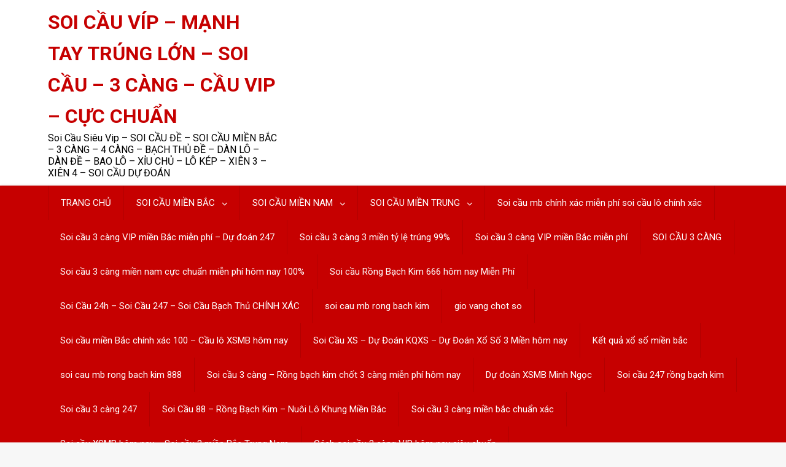

--- FILE ---
content_type: text/html; charset=UTF-8
request_url: http://tinmattruongquay.com/dan-lo-6-so-mien-bac/
body_size: 18278
content:
<!DOCTYPE html>
<html xmlns="http://www.w3.org/1999/xhtml" lang="vi">
	<head>
		<meta charset="UTF-8">
		<meta name="viewport" content="width=device-width, initial-scale=1.0, maximum-scale=1.0, user-scalable=no" />
		<link rel="profile" href="http://gmpg.org/xfn/11">
		<link rel="pingback" href="http://tinmattruongquay.com/xmlrpc.php">
					<link rel="icon" type="image/png" href="http://tinmattruongquay.com/wp-content/themes/redwaves-lite/images/favicon.gif" /> 
					<title>DÀN LÔ 6 SỐ MIỀN BẮC &#8211; SOI CẦU VÍP &#8211; MẠNH TAY TRÚNG LỚN &#8211; SOI CẦU – 3 CÀNG – CẦU VIP – CỰC CHUẨN</title>
<link rel='dns-prefetch' href='//fonts.googleapis.com' />
<link rel='dns-prefetch' href='//s.w.org' />
<link rel="alternate" type="application/rss+xml" title="Dòng thông tin SOI CẦU VÍP - MẠNH TAY TRÚNG LỚN - SOI CẦU – 3 CÀNG – CẦU VIP – CỰC CHUẨN &raquo;" href="http://tinmattruongquay.com/feed/" />
<link rel="alternate" type="application/rss+xml" title="Dòng phản hồi SOI CẦU VÍP - MẠNH TAY TRÚNG LỚN - SOI CẦU – 3 CÀNG – CẦU VIP – CỰC CHUẨN &raquo;" href="http://tinmattruongquay.com/comments/feed/" />
		<script type="text/javascript">
			window._wpemojiSettings = {"baseUrl":"https:\/\/s.w.org\/images\/core\/emoji\/2.3\/72x72\/","ext":".png","svgUrl":"https:\/\/s.w.org\/images\/core\/emoji\/2.3\/svg\/","svgExt":".svg","source":{"concatemoji":"http:\/\/tinmattruongquay.com\/wp-includes\/js\/wp-emoji-release.min.js"}};
			!function(t,a,e){var r,i,n,o=a.createElement("canvas"),l=o.getContext&&o.getContext("2d");function c(t){var e=a.createElement("script");e.src=t,e.defer=e.type="text/javascript",a.getElementsByTagName("head")[0].appendChild(e)}for(n=Array("flag","emoji4"),e.supports={everything:!0,everythingExceptFlag:!0},i=0;i<n.length;i++)e.supports[n[i]]=function(t){var e,a=String.fromCharCode;if(!l||!l.fillText)return!1;switch(l.clearRect(0,0,o.width,o.height),l.textBaseline="top",l.font="600 32px Arial",t){case"flag":return(l.fillText(a(55356,56826,55356,56819),0,0),e=o.toDataURL(),l.clearRect(0,0,o.width,o.height),l.fillText(a(55356,56826,8203,55356,56819),0,0),e===o.toDataURL())?!1:(l.clearRect(0,0,o.width,o.height),l.fillText(a(55356,57332,56128,56423,56128,56418,56128,56421,56128,56430,56128,56423,56128,56447),0,0),e=o.toDataURL(),l.clearRect(0,0,o.width,o.height),l.fillText(a(55356,57332,8203,56128,56423,8203,56128,56418,8203,56128,56421,8203,56128,56430,8203,56128,56423,8203,56128,56447),0,0),e!==o.toDataURL());case"emoji4":return l.fillText(a(55358,56794,8205,9794,65039),0,0),e=o.toDataURL(),l.clearRect(0,0,o.width,o.height),l.fillText(a(55358,56794,8203,9794,65039),0,0),e!==o.toDataURL()}return!1}(n[i]),e.supports.everything=e.supports.everything&&e.supports[n[i]],"flag"!==n[i]&&(e.supports.everythingExceptFlag=e.supports.everythingExceptFlag&&e.supports[n[i]]);e.supports.everythingExceptFlag=e.supports.everythingExceptFlag&&!e.supports.flag,e.DOMReady=!1,e.readyCallback=function(){e.DOMReady=!0},e.supports.everything||(r=function(){e.readyCallback()},a.addEventListener?(a.addEventListener("DOMContentLoaded",r,!1),t.addEventListener("load",r,!1)):(t.attachEvent("onload",r),a.attachEvent("onreadystatechange",function(){"complete"===a.readyState&&e.readyCallback()})),(r=e.source||{}).concatemoji?c(r.concatemoji):r.wpemoji&&r.twemoji&&(c(r.twemoji),c(r.wpemoji)))}(window,document,window._wpemojiSettings);
		</script>
		<style type="text/css">
img.wp-smiley,
img.emoji {
	display: inline !important;
	border: none !important;
	box-shadow: none !important;
	height: 1em !important;
	width: 1em !important;
	margin: 0 .07em !important;
	vertical-align: -0.1em !important;
	background: none !important;
	padding: 0 !important;
}
</style>
<link rel='stylesheet' id='redwaves-lite-stylesheet-css'  href='http://tinmattruongquay.com/wp-content/themes/redwaves-lite/style.css' type='text/css' media='all' />
<link rel='stylesheet' id='font-awesome-css'  href='http://tinmattruongquay.com/wp-content/themes/redwaves-lite/css/font-awesome.min.css' type='text/css' media='all' />
<link rel='stylesheet' id='redwaves-lite-roboto-googlefont-css'  href='https://fonts.googleapis.com/css?family=Roboto:400italic,300,700,400' type='text/css' media='all' />
<link rel='stylesheet' id='redwaves-lite-slidebars-css'  href='http://tinmattruongquay.com/wp-content/themes/redwaves-lite/css/slidebars.min.css' type='text/css' media='all' />
<script type='text/javascript' src='http://tinmattruongquay.com/wp-includes/js/jquery/jquery.js'></script>
<script type='text/javascript' src='http://tinmattruongquay.com/wp-includes/js/jquery/jquery-migrate.min.js'></script>
<script type='text/javascript' src='http://tinmattruongquay.com/wp-content/themes/redwaves-lite/js/slidebars.min.js'></script>
<link rel='https://api.w.org/' href='http://tinmattruongquay.com/wp-json/' />
<link rel="EditURI" type="application/rsd+xml" title="RSD" href="http://tinmattruongquay.com/xmlrpc.php?rsd" />
<link rel="wlwmanifest" type="application/wlwmanifest+xml" href="http://tinmattruongquay.com/wp-includes/wlwmanifest.xml" /> 
<link rel='prev' title='LÔ 2 NHÁY MIỀN BẮC' href='http://tinmattruongquay.com/lo-2-nhay-mien-bac/' />
<link rel='next' title='DÀN ĐỀ 4 SỐ MIỀN BẮC' href='http://tinmattruongquay.com/dan-de-4-so-mien-bac/' />
<meta name="generator" content="WordPress 4.8.25" />
<link rel="canonical" href="http://tinmattruongquay.com/dan-lo-6-so-mien-bac/" />
<link rel='shortlink' href='http://tinmattruongquay.com/?p=35' />
<link rel="alternate" type="application/json+oembed" href="http://tinmattruongquay.com/wp-json/oembed/1.0/embed?url=http%3A%2F%2Ftinmattruongquay.com%2Fdan-lo-6-so-mien-bac%2F" />
<link rel="alternate" type="text/xml+oembed" href="http://tinmattruongquay.com/wp-json/oembed/1.0/embed?url=http%3A%2F%2Ftinmattruongquay.com%2Fdan-lo-6-so-mien-bac%2F&#038;format=xml" />
<style>/* CSS added by WP Meta and Date Remover*/.entry-meta {display:none !important;}
	.home .entry-meta { display: none; }
	.entry-footer {display:none !important;}
	.home .entry-footer { display: none; }</style>	<style type="text/css">
		 button, .pagination a, .nav-links a, .readmore, .thecategory a:hover, .pagination a, #wp-calendar td a, #wp-calendar caption, #wp-calendar #prev a:before, #wp-calendar #next a:before, .tagcloud a:hover, #wp-calendar thead th.today, #wp-calendar td a:hover, #wp-calendar #today { background: #c60000; } .secondary-navigation, .secondary-navigation li:hover ul a, .secondary-navigation ul ul li, .secondary-navigation ul ul li:hover, .secondary-navigation ul ul ul li:hover, .secondary-navigation ul ul ul li, #mobile-menu-wrapper, a.sideviewtoggle, .sb-slidebar { background: #c60000; }  .thecategory ul li a:hover { background: #c60000; !important} a, .breadcrumb a, .entry-content a {color: #c60000;} .title a:hover, .post-data .post-title a:hover, .post-title a:hover, .post-info a:hover,.textwidget a, .reply a, .comm, .fn a, .comment-reply-link, .entry-content .singleleft a:hover, .breadcrumb a:hover, .widget-post-title a:hover { color: #c60000; } .main-container .widget h3:after, .tagcloud a:hover { border-color: #c60000; }  body { background: #f7f7f7;} article, .sidebar-widget, .related-posts .horizontal-container, .author-box, .error404 .content-area { -webkit-box-shadow: 0px 1px 1px #c2c4c4; -moz-box-shadow: 0px 1px 1px #c2c4c4; box-shadow: 0px 1px 1px #c2c4c4; } 	</style>
	<link rel="icon" href="http://tinmattruongquay.com/wp-content/uploads/2017/11/cropped-18-32x32.png" sizes="32x32" />
<link rel="icon" href="http://tinmattruongquay.com/wp-content/uploads/2017/11/cropped-18-192x192.png" sizes="192x192" />
<link rel="apple-touch-icon-precomposed" href="http://tinmattruongquay.com/wp-content/uploads/2017/11/cropped-18-180x180.png" />
<meta name="msapplication-TileImage" content="http://tinmattruongquay.com/wp-content/uploads/2017/11/cropped-18-270x270.png" />
	</head>
	<body class="post-template-default single single-post postid-35 single-format-standard">
		<div id="page sb-site" class="hfeed site">
			<a class="skip-link screen-reader-text" href="#content">Skip to content</a>
						<header id="masthead" class="site-header" role="banner">
				<div class="container header-container sb-slide">
					<div class="header-inner">
						<div class="logo-wrap">
										<span><a href="http://tinmattruongquay.com" title="SOI CẦU VÍP &#8211; MẠNH TAY TRÚNG LỚN &#8211; SOI CẦU – 3 CÀNG – CẦU VIP – CỰC CHUẨN" rel="nofollow">SOI CẦU VÍP &#8211; MẠNH TAY TRÚNG LỚN &#8211; SOI CẦU – 3 CÀNG – CẦU VIP – CỰC CHUẨN</a></span>
			<p>Soi Cầu Siêu Vip &#8211; SOI CẦU ĐỀ – SOI CẦU MIỀN BẮC – 3 CÀNG – 4 CÀNG – BẠCH THỦ ĐỀ – DÀN LÔ – DÀN ĐỀ – BAO LÔ – XỈU CHỦ – LÔ KÉP – XIÊN 3 – XIÊN 4 – SOI CẦU DỰ ĐOÁN</p>
								</div><!-- .logo-wrap -->
						<div class="header_area-wrap">
									<div class="header_area">
					</div><!-- .header_area -->
								</div><!-- .header_area-wrap -->
					</div><!-- .header-inner -->
				</div><!-- .container -->
				<div id="sideviewtoggle" class="secondary-navigation sb-slide">
					<div class="container clearfix"> 
						<a href="javascript:void(0); " id="sidemenu_show" class="sideviewtoggle sb-toggle sb-toggle-left"><i class="fa fa-bars" style="margin:0 8px;" aria-hidden="true"></i>Menu</a>
					</div><!--.container-->
				</div>
				<div id="sticky" class="secondary-navigation">
					<div class="container clearfix">
						<nav id="site-navigation" class="main-navigation" role="navigation">
							<div class="menu-menu-1-container"><ul id="menu-menu-1" class="menu"><li id="menu-item-129" class="menu-item menu-item-type-post_type menu-item-object-page menu-item-home current_page_parent menu-item-129"><a href="http://tinmattruongquay.com/">TRANG CHỦ</a></li>
<li id="menu-item-10984" class="menu-item menu-item-type-taxonomy menu-item-object-category current-post-ancestor current-menu-ancestor current-menu-parent current-post-parent menu-item-has-children menu-item-10984"><a href="http://tinmattruongquay.com/category/soi-cau-mien-bac/">SOI CẦU MIỀN BẮC</a>
<ul  class="sub-menu">
	<li id="menu-item-7410" class="menu-item menu-item-type-post_type menu-item-object-post menu-item-7410"><a href="http://tinmattruongquay.com/3-cang-sieu-vip/">3 CÀNG SIÊU VIP</a></li>
	<li id="menu-item-7411" class="menu-item menu-item-type-post_type menu-item-object-post menu-item-7411"><a href="http://tinmattruongquay.com/dan-de-12-so-mien-bac/">DÀN ĐỀ 12 SỐ MIỀN BẮC</a></li>
	<li id="menu-item-7412" class="menu-item menu-item-type-post_type menu-item-object-post menu-item-7412"><a href="http://tinmattruongquay.com/dan-de-8-so-mien-bac/">DÀN ĐỀ 8 SỐ MIỀN BẮC</a></li>
	<li id="menu-item-7413" class="menu-item menu-item-type-post_type menu-item-object-post menu-item-7413"><a href="http://tinmattruongquay.com/de-dau-duoi-mien-bac/">ĐỀ ĐẦU-ĐUÔI MIỀN BẮC</a></li>
	<li id="menu-item-7414" class="menu-item menu-item-type-post_type menu-item-object-post menu-item-7414"><a href="http://tinmattruongquay.com/dan-de-4-so-mien-bac/">DÀN ĐỀ 4 SỐ MIỀN BẮC</a></li>
	<li id="menu-item-7415" class="menu-item menu-item-type-post_type menu-item-object-post current-menu-item menu-item-7415"><a href="http://tinmattruongquay.com/dan-lo-6-so-mien-bac/">DÀN LÔ 6 SỐ MIỀN BẮC</a></li>
	<li id="menu-item-7416" class="menu-item menu-item-type-post_type menu-item-object-post menu-item-7416"><a href="http://tinmattruongquay.com/lo-2-nhay-mien-bac/">LÔ 2 NHÁY MIỀN BẮC</a></li>
	<li id="menu-item-11003" class="menu-item menu-item-type-post_type menu-item-object-post menu-item-11003"><a href="http://tinmattruongquay.com/3-cang-6-so-mien-bac/">3 CÀNG 6 SỐ MIỀN BẮC</a></li>
	<li id="menu-item-11004" class="menu-item menu-item-type-post_type menu-item-object-post menu-item-11004"><a href="http://tinmattruongquay.com/3-cang-4-so-mien-bac/">3 CÀNG 4 SỐ MIỀN BẮC</a></li>
</ul>
</li>
<li id="menu-item-10985" class="menu-item menu-item-type-taxonomy menu-item-object-category menu-item-has-children menu-item-10985"><a href="http://tinmattruongquay.com/category/soi-cau-mien-nam/">SOI CẦU MIỀN NAM</a>
<ul  class="sub-menu">
	<li id="menu-item-7418" class="menu-item menu-item-type-post_type menu-item-object-post menu-item-7418"><a href="http://tinmattruongquay.com/bach-thu-lo-mien-nam/">BẠCH THỦ LÔ MIỀN NAM</a></li>
	<li id="menu-item-7419" class="menu-item menu-item-type-post_type menu-item-object-post menu-item-7419"><a href="http://tinmattruongquay.com/song-thu-lo-mien-nam/">SONG THỦ LÔ MIỀN NAM</a></li>
	<li id="menu-item-7420" class="menu-item menu-item-type-post_type menu-item-object-post menu-item-7420"><a href="http://tinmattruongquay.com/giai-8-mien-nam/">GIẢI 8 MIỀN NAM</a></li>
	<li id="menu-item-7421" class="menu-item menu-item-type-post_type menu-item-object-post menu-item-7421"><a href="http://tinmattruongquay.com/xiu-chu-mien-nam/">XỈU CHỦ MIỀN NAM</a></li>
	<li id="menu-item-7422" class="menu-item menu-item-type-post_type menu-item-object-post menu-item-7422"><a href="http://tinmattruongquay.com/bach-thu-lo-mien-trung/">BẠCH THỦ LÔ MIỀN TRUNG</a></li>
	<li id="menu-item-7423" class="menu-item menu-item-type-post_type menu-item-object-post menu-item-7423"><a href="http://tinmattruongquay.com/song-thu-lo-mien-trung/">SONG THỦ LÔ MIỀN TRUNG</a></li>
	<li id="menu-item-7424" class="menu-item menu-item-type-post_type menu-item-object-post menu-item-7424"><a href="http://tinmattruongquay.com/giai-8-mien-trung/">GIẢI 8 MIỀN TRUNG</a></li>
	<li id="menu-item-7425" class="menu-item menu-item-type-post_type menu-item-object-post menu-item-7425"><a href="http://tinmattruongquay.com/xiu-chu-mien-trung/">XỈU CHỦ MIỀN TRUNG</a></li>
	<li id="menu-item-10960" class="menu-item menu-item-type-post_type menu-item-object-post menu-item-10960"><a href="http://tinmattruongquay.com/4-cang-mien-nam/">4 CÀNG MIỀN NAM</a></li>
	<li id="menu-item-10961" class="menu-item menu-item-type-post_type menu-item-object-post menu-item-10961"><a href="http://tinmattruongquay.com/bach-thu-lo-mien-nam/">BẠCH THỦ LÔ MIỀN NAM</a></li>
	<li id="menu-item-10962" class="menu-item menu-item-type-post_type menu-item-object-post menu-item-10962"><a href="http://tinmattruongquay.com/bao-lo-mien-nam-3-so/">BAO LÔ MIỀN NAM 3 SỐ</a></li>
	<li id="menu-item-10963" class="menu-item menu-item-type-post_type menu-item-object-post menu-item-10963"><a href="http://tinmattruongquay.com/bao-lo-mien-nam-4-so/">BAO LÔ MIỀN NAM 4 SỐ</a></li>
	<li id="menu-item-10964" class="menu-item menu-item-type-post_type menu-item-object-post menu-item-10964"><a href="http://tinmattruongquay.com/dau-duoi-mien-nam/">ĐẦU ĐUÔI MIỀN NAM</a></li>
	<li id="menu-item-10965" class="menu-item menu-item-type-post_type menu-item-object-post menu-item-10965"><a href="http://tinmattruongquay.com/giai-7-mien-nam/">GIẢI 7 MIỀN NAM</a></li>
	<li id="menu-item-10966" class="menu-item menu-item-type-post_type menu-item-object-post menu-item-10966"><a href="http://tinmattruongquay.com/giai-8-mien-nam/">GIẢI 8 MIỀN NAM</a></li>
	<li id="menu-item-10967" class="menu-item menu-item-type-post_type menu-item-object-post menu-item-10967"><a href="http://tinmattruongquay.com/song-thu-lo-mien-nam/">SONG THỦ LÔ MIỀN NAM</a></li>
	<li id="menu-item-10968" class="menu-item menu-item-type-post_type menu-item-object-post menu-item-10968"><a href="http://tinmattruongquay.com/xien-2-mien-nam/">XIÊN 2 MIỀN NAM</a></li>
	<li id="menu-item-10969" class="menu-item menu-item-type-post_type menu-item-object-post menu-item-10969"><a href="http://tinmattruongquay.com/xien-3-mien-nam/">XIÊN 3 MIỀN NAM</a></li>
	<li id="menu-item-10970" class="menu-item menu-item-type-post_type menu-item-object-post menu-item-10970"><a href="http://tinmattruongquay.com/xien-4-mien-nam/">XIÊN 4 MIỀN NAM</a></li>
	<li id="menu-item-10971" class="menu-item menu-item-type-post_type menu-item-object-post menu-item-10971"><a href="http://tinmattruongquay.com/xiu-chu-mien-nam/">XỈU CHỦ MIỀN NAM</a></li>
</ul>
</li>
<li id="menu-item-10972" class="menu-item menu-item-type-taxonomy menu-item-object-category menu-item-has-children menu-item-10972"><a href="http://tinmattruongquay.com/category/soi-cau-mien-trung/">SOI CẦU MIỀN TRUNG</a>
<ul  class="sub-menu">
	<li id="menu-item-10973" class="menu-item menu-item-type-post_type menu-item-object-post menu-item-10973"><a href="http://tinmattruongquay.com/4-cang-mien-trung/">4 CÀNG MIỀN TRUNG</a></li>
	<li id="menu-item-10974" class="menu-item menu-item-type-post_type menu-item-object-post menu-item-10974"><a href="http://tinmattruongquay.com/bach-thu-lo-mien-trung/">BẠCH THỦ LÔ MIỀN TRUNG</a></li>
	<li id="menu-item-10975" class="menu-item menu-item-type-post_type menu-item-object-post menu-item-10975"><a href="http://tinmattruongquay.com/dau-duoi-mien-trung/">ĐẦU ĐUÔI MIỀN TRUNG</a></li>
	<li id="menu-item-10976" class="menu-item menu-item-type-post_type menu-item-object-post menu-item-10976"><a href="http://tinmattruongquay.com/giai-7-mien-trung/">GIẢI 7 MIỀN TRUNG</a></li>
	<li id="menu-item-10977" class="menu-item menu-item-type-post_type menu-item-object-post menu-item-10977"><a href="http://tinmattruongquay.com/giai-8-mien-trung/">GIẢI 8 MIỀN TRUNG</a></li>
	<li id="menu-item-10978" class="menu-item menu-item-type-post_type menu-item-object-post menu-item-10978"><a href="http://tinmattruongquay.com/song-thu-lo-mien-trung/">SONG THỦ LÔ MIỀN TRUNG</a></li>
	<li id="menu-item-10979" class="menu-item menu-item-type-post_type menu-item-object-post menu-item-10979"><a href="http://tinmattruongquay.com/xien-2-mien-trung/">XIÊN 2 MIỀN TRUNG</a></li>
	<li id="menu-item-10980" class="menu-item menu-item-type-post_type menu-item-object-post menu-item-10980"><a href="http://tinmattruongquay.com/xien-3-mien-trung/">XIÊN 3 MIỀN TRUNG</a></li>
	<li id="menu-item-10981" class="menu-item menu-item-type-post_type menu-item-object-post menu-item-10981"><a href="http://tinmattruongquay.com/xien-4-mien-trung/">XIÊN 4 MIỀN TRUNG</a></li>
	<li id="menu-item-10982" class="menu-item menu-item-type-post_type menu-item-object-post menu-item-10982"><a href="http://tinmattruongquay.com/xiu-chu-mien-trung/">XỈU CHỦ MIỀN TRUNG</a></li>
</ul>
</li>
<li id="menu-item-11028" class="menu-item menu-item-type-taxonomy menu-item-object-category menu-item-11028"><a href="http://tinmattruongquay.com/category/soi-cau-mb-chinh-xac-mien-phi-soi-cau-lo-chinh-xac/">Soi cầu mb chính xác miễn phí soi cầu lô chính xác</a></li>
<li id="menu-item-11029" class="menu-item menu-item-type-taxonomy menu-item-object-category menu-item-11029"><a href="http://tinmattruongquay.com/category/soi-cau-3-cang-vip-mien-bac-mien-phi-du-doan-247/">Soi cầu 3 càng VIP miền Bắc miễn phí &#8211; Dự đoán 247</a></li>
<li id="menu-item-11030" class="menu-item menu-item-type-taxonomy menu-item-object-category menu-item-11030"><a href="http://tinmattruongquay.com/category/soi-cau-3-cang-3-mien-ty-le-trung-99/">Soi cầu 3 càng 3 miền tỷ lệ trúng 99%</a></li>
<li id="menu-item-11031" class="menu-item menu-item-type-taxonomy menu-item-object-category menu-item-11031"><a href="http://tinmattruongquay.com/category/soi-cau-3-cang-vip-mien-bac-mien-phi/">Soi cầu 3 càng VIP miền Bắc miễn phí</a></li>
<li id="menu-item-11036" class="menu-item menu-item-type-taxonomy menu-item-object-category menu-item-11036"><a href="http://tinmattruongquay.com/category/soi-cau-3-cang/">SOI CẦU 3 CÀNG</a></li>
<li id="menu-item-11047" class="menu-item menu-item-type-taxonomy menu-item-object-category menu-item-11047"><a href="http://tinmattruongquay.com/category/soi-cau-3-cang-mien-nam-cuc-chuan-mien-phi-hom-nay-100/">Soi cầu 3 càng miền nam cực chuẩn miễn phí hôm nay 100%</a></li>
<li id="menu-item-11050" class="menu-item menu-item-type-taxonomy menu-item-object-category menu-item-11050"><a href="http://tinmattruongquay.com/category/soi-cau-rong-bach-kim-666-hom-nay-mien-phi/">Soi cầu Rồng Bạch Kim 666 hôm nay Miễn Phí</a></li>
<li id="menu-item-11054" class="menu-item menu-item-type-taxonomy menu-item-object-category menu-item-11054"><a href="http://tinmattruongquay.com/category/soi-cau-24h-soi-cau-247-soi-cau-bach-thu-chinh-xac/">Soi Cầu 24h &#8211; Soi Cầu 247 &#8211; Soi Cầu Bạch Thủ CHÍNH XÁC</a></li>
<li id="menu-item-11058" class="menu-item menu-item-type-taxonomy menu-item-object-category menu-item-11058"><a href="http://tinmattruongquay.com/category/soi-cau-mb-rong-bach-kim/">soi cau mb rong bach kim</a></li>
<li id="menu-item-11062" class="menu-item menu-item-type-taxonomy menu-item-object-category menu-item-11062"><a href="http://tinmattruongquay.com/category/gio-vang-chot-so/">gio vang chot so</a></li>
<li id="menu-item-11066" class="menu-item menu-item-type-taxonomy menu-item-object-category menu-item-11066"><a href="http://tinmattruongquay.com/category/soi-cau-mien-bac-chinh-xac-100-cau-lo-xsmb-hom-nay/">Soi cầu miền Bắc chính xác 100 &#8211; Cầu lô XSMB hôm nay</a></li>
<li id="menu-item-11070" class="menu-item menu-item-type-taxonomy menu-item-object-category menu-item-11070"><a href="http://tinmattruongquay.com/category/soi-cau-xs-du-doan-kqxs-du-doan-xo-so-3-mien-hom-nay/">Soi Cầu XS &#8211; Dự Đoán KQXS &#8211; Dự Đoán Xổ Số 3 Miền hôm nay</a></li>
<li id="menu-item-11074" class="menu-item menu-item-type-taxonomy menu-item-object-category menu-item-11074"><a href="http://tinmattruongquay.com/category/ket-qua-xo-so-mien-bac/">Kết quả xổ số miền bắc</a></li>
<li id="menu-item-11077" class="menu-item menu-item-type-taxonomy menu-item-object-category menu-item-11077"><a href="http://tinmattruongquay.com/category/soi-cau-mb-rong-bach-kim-888/">soi cau mb rong bach kim 888</a></li>
<li id="menu-item-11081" class="menu-item menu-item-type-taxonomy menu-item-object-category menu-item-11081"><a href="http://tinmattruongquay.com/category/soi-cau-3-cang-rong-bach-kim-chot-3-cang-mien-phi-hom-nay/">Soi cầu 3 càng &#8211; Rồng bạch kim chốt 3 càng miễn phí hôm nay</a></li>
<li id="menu-item-11084" class="menu-item menu-item-type-taxonomy menu-item-object-category menu-item-11084"><a href="http://tinmattruongquay.com/category/du-doan-xsmb-minh-ngoc/">Dự đoán XSMB Minh Ngọc</a></li>
<li id="menu-item-11087" class="menu-item menu-item-type-taxonomy menu-item-object-category menu-item-11087"><a href="http://tinmattruongquay.com/category/soi-cau-247-rong-bach-kim/">Soi cầu 247 rồng bạch kim</a></li>
<li id="menu-item-11091" class="menu-item menu-item-type-taxonomy menu-item-object-category menu-item-11091"><a href="http://tinmattruongquay.com/category/soi-cau-3-cang-247/">Soi cầu 3 càng 247</a></li>
<li id="menu-item-11097" class="menu-item menu-item-type-taxonomy menu-item-object-category menu-item-11097"><a href="http://tinmattruongquay.com/category/soi-cau-88-rong-bach-kim-nuoi-lo-khung-mien-bac/">Soi Cầu 88 &#8211; Rồng Bạch Kim &#8211; Nuôi Lô Khung Miền Bắc</a></li>
<li id="menu-item-11108" class="menu-item menu-item-type-taxonomy menu-item-object-category menu-item-11108"><a href="http://tinmattruongquay.com/category/soi-cau-3-cang-mien-bac-chuan-xac/">Soi cầu 3 càng miền bắc chuẩn xác</a></li>
<li id="menu-item-11112" class="menu-item menu-item-type-taxonomy menu-item-object-category menu-item-11112"><a href="http://tinmattruongquay.com/category/soi-cau-xsmb-hom-nay-soi-cau-3-mien-bac-trung-nam/">Soi cầu XSMB hôm nay &#8211; Soi cầu 3 miền Bắc Trung Nam</a></li>
<li id="menu-item-11116" class="menu-item menu-item-type-taxonomy menu-item-object-category menu-item-11116"><a href="http://tinmattruongquay.com/category/cach-soi-cau-3-cang-vip-hom-nay-sieu-chuan/">Cách soi cầu 3 càng VIP hôm nay siêu chuẩn</a></li>
<li id="menu-item-11119" class="menu-item menu-item-type-taxonomy menu-item-object-category menu-item-11119"><a href="http://tinmattruongquay.com/category/soi-cau-3-cang-de-chuan-soi-cau-mien-bac-soi-cau-247/">Soi Cầu 3 Càng Đề Chuẩn &#8211; Soi Cầu Miền Bắc &#8211; soi cau 247</a></li>
<li id="menu-item-11123" class="menu-item menu-item-type-taxonomy menu-item-object-category menu-item-11123"><a href="http://tinmattruongquay.com/category/soi-cau-3-cang-bac-trung-nam-chuan-xac-nhat/">Soi cầu 3 càng Bắc Trung Nam chuẩn xác nhất</a></li>
<li id="menu-item-11132" class="menu-item menu-item-type-taxonomy menu-item-object-category menu-item-11132"><a href="http://tinmattruongquay.com/category/soi-cau-3-cang-hom-nay-soi-cau-3-cang-xsmb/">SOI CAU 3 CANG HOM NAY – SOI CAU 3 CANG XSMB</a></li>
<li id="menu-item-11136" class="menu-item menu-item-type-taxonomy menu-item-object-category menu-item-11136"><a href="http://tinmattruongquay.com/category/soi-cau-3-cang-doc-thu-de-3-cang-vip-hom-nay-sieu-chuan/">Soi cầu 3 càng &#8211; Độc thủ de 3 càng vip hôm nay siêu chuẩn</a></li>
<li id="menu-item-11139" class="menu-item menu-item-type-taxonomy menu-item-object-category menu-item-11139"><a href="http://tinmattruongquay.com/category/soi-cau-3-cang-sieu-vip-soi-cau-xsmb/">SOI CẦU 3 CÀNG SIÊU VIP &#8211; SOI CẦU XSMB</a></li>
<li id="menu-item-11142" class="menu-item menu-item-type-taxonomy menu-item-object-category menu-item-11142"><a href="http://tinmattruongquay.com/category/soi-cau-3-cang-sieu-chuan-soi-cau-xsmb/">soi cầu 3 càng siêu chuẩn – soi cầu xsmb</a></li>
<li id="menu-item-11146" class="menu-item menu-item-type-taxonomy menu-item-object-category menu-item-11146"><a href="http://tinmattruongquay.com/category/phuong-phap-soi-cau-3-cang-vip-mien-bac-ngay-hom-nay/">Phương pháp soi cầu 3 càng vip miền Bắc ngày hôm nay</a></li>
<li id="menu-item-11205" class="menu-item menu-item-type-taxonomy menu-item-object-category menu-item-11205"><a href="http://tinmattruongquay.com/category/du-doan-3-cang-hom-nay/">Dự đoán 3 càng hôm nay</a></li>
<li id="menu-item-11209" class="menu-item menu-item-type-taxonomy menu-item-object-category menu-item-11209"><a href="http://tinmattruongquay.com/category/soi-cau-3-cang-mien-bac-chot-so-3-cang-vip-hom-nay/">Soi cầu 3 càng miền Bắc &#8211; Chốt số 3 càng VIP hôm nay</a></li>
<li id="menu-item-11212" class="menu-item menu-item-type-taxonomy menu-item-object-category menu-item-11212"><a href="http://tinmattruongquay.com/category/soi-cau-lo-de-soi-de-3-mien-chot-so-3-cang-an-chac-99/">Soi Cầu Lô Đề &#8211; Soi Đề 3 miền &#8211; Chốt Số 3 Càng &#8211; ăn chắc 99%</a></li>
<li id="menu-item-11216" class="menu-item menu-item-type-taxonomy menu-item-object-category menu-item-11216"><a href="http://tinmattruongquay.com/category/soi-cau-bach-thu-3-cang-mien-bac-sieu-vip-soi-cau-bach-thu-de/">soi cầu bạch thủ 3 càng miền bắc siêu vip – SOI CẦU BẠCH THỦ ĐỀ</a></li>
<li id="menu-item-11219" class="menu-item menu-item-type-taxonomy menu-item-object-category menu-item-11219"><a href="http://tinmattruongquay.com/category/soi-cau-3-cang-lo-mien-bac-bat-bai/">Soi cầu 3 càng lô miền bắc bất bại</a></li>
<li id="menu-item-11222" class="menu-item menu-item-type-taxonomy menu-item-object-category menu-item-11222"><a href="http://tinmattruongquay.com/category/soi-cau-3-cang-mien-bac-rong-bach-kim-chot-3-cang-vip-hom-nay/">Soi cầu 3 càng miền Bắc – Rồng bạch kim chốt 3 càng VIP hôm nay</a></li>
<li id="menu-item-11281" class="menu-item menu-item-type-taxonomy menu-item-object-category menu-item-11281"><a href="http://tinmattruongquay.com/category/soi-cau-3-cang-xsmb-soi-cau-de-ba-cang-chuan/">SOI CẦU 3 CÀNG XSMB – SOI CẦU ĐỀ BA CÀNG CHUẨN</a></li>
<li id="menu-item-11282" class="menu-item menu-item-type-taxonomy menu-item-object-category menu-item-11282"><a href="http://tinmattruongquay.com/category/du-doan-mb-soi-cau-mien-bac-minh-ngoc-hom-nay/">Dự đoán MB &#8211; Soi cầu miền Bắc Minh Ngọc hôm nay</a></li>
<li id="menu-item-11288" class="menu-item menu-item-type-taxonomy menu-item-object-category menu-item-11288"><a href="http://tinmattruongquay.com/category/soi-cau-mien-bac-sieu-chuan-hien-nay/">SOI CẦU MIỀN BẮC SIÊU CHUẨN HIỆN NAY</a></li>
<li id="menu-item-11289" class="menu-item menu-item-type-taxonomy menu-item-object-category menu-item-11289"><a href="http://tinmattruongquay.com/category/soi-cau-3-mien-bac-trung-nam-sieu-chuan/">SOI CẦU 3 MIỀN BẮC-TRUNG-NAM SIÊU CHUẨN</a></li>
<li id="menu-item-11296" class="menu-item menu-item-type-taxonomy menu-item-object-category menu-item-11296"><a href="http://tinmattruongquay.com/category/soi-cau-3-cang-bach-thu-lo-vip/">SOI CẦU 3 CÀNG &#8211; BẠCH THỦ LÔ VIP</a></li>
<li id="menu-item-11297" class="menu-item menu-item-type-taxonomy menu-item-object-category menu-item-11297"><a href="http://tinmattruongquay.com/category/ba-cang-mien-bac-hom-nay-3-cang-de-soi-cau-3-cang-mb/">ba càng miền bắc hôm nay – 3 cang de – soi cau 3 cang mb</a></li>
</ul></div>							
						</nav><!-- #site-navigation -->
					</div><!--.container -->
				</div>	
			</header><!-- #masthead -->
			<div id="content" class="main-container sb-slide"><div id="primary" class="content-area">
	<main id="main" class="site-main" role="main">
				
		<article id="post-35" class="post-35 post type-post status-publish format-standard hentry category-soi-cau-mien-bac tag-3-cang-dau-duoi-mien-nam tag-4-cang tag-4-cang-mien-trung tag-bao-lo tag-bao-lo-3-so tag-bao-lo-3-so-mien-nam tag-bao-lo-4-so tag-bao-lo-4-so-mien-nam tag-bao-lo-4-so-mien-trung tag-bao-lo-mien-nam tag-bao-lo-mien-trung tag-bao-lo-mien-trung-3-so tag-cach-soi-cau tag-cach-soi-cau-de tag-cach-soi-cau-xo-so tag-cap-lo-dep tag-cap-lo-dep-nhat-hom-nay tag-cau-cao-cap tag-cau-lo-de-chuan tag-cau-lo-de-dep tag-cau-lo-dep-nhat-hom-nay tag-cau-lo-dep-nhat-trong-ngay tag-cau-lo-ket-qua-xo-so tag-cau-lode tag-cau-mb tag-cau-xsmb tag-chinh-xac-nhat tag-chuyen-gia-soi-cau tag-dan-de-12-so tag-dan-de-2-so tag-dan-de-3-so tag-dan-de-30-so tag-dan-de-4-so tag-dan-de-6-so tag-dan-de-8-so tag-dan-lo-2-nhay tag-dan-lo-3-so tag-dan-lo-4-so tag-dan-lo-5-so tag-dan-lo-6-so tag-du tag-du-doan tag-du-doan-ket-qua tag-du-doan-ket-qua-sxmb tag-du-doan-ket-qua-xo-so tag-du-doan-ket-qua-xo-so-mien-bac tag-du-doan-ket-qua-xsmb tag-du-doan-ket-qua-xsmb-hom-nay-mien-phi tag-du-doan-ket-qua-xsmb-toi-nay tag-du-doan-kqxs tag-du-doan-kqxsmb tag-du-doan-kqxsmb-hom-nay tag-du-doan-mb tag-du-doan-mien-bac tag-du-doan-xo-so tag-du-doan-xo-so-3-mien tag-du-doan-xo-so-mien-bac tag-du-doan-xo-so-mien-bac-chinh-xac-100 tag-du-doan-xo-so-mien-bac-lo-xien tag-du-doan-xo-so-mien-nam tag-du-doan-xo-so-mien-nam-chinh-xac tag-du-doan-xs tag-du-doan-xsmb tag-du-doan-xsmb-chieu-nay tag-du-doan-xsmb-hom-nay tag-du-doan-xsmn tag-du-doan-so-de-hom-nay tag-du-doan-soi-cau tag-dudoan-xo-so-24 tag-dau-duoi-mien-nam tag-dau-duoi-mien-trung tag-doan-cau-lo tag-giai-7-mien-nam tag-giai-7-mien-trung tag-giai-8 tag-giai-8-mien-trung tag-ket-qua tag-ket-qua-8 tag-ket-qua-hang-ngay tag-ket-qua-net tag-ket-qua-net-24h tag-ket-qua-net-ngay-16 tag-ket-qua-o tag-ket-qua-sx tag-ket-qua-xi tag-ket-qua-xo-so tag-ket-qua-xo-so-3 tag-ket-qua-xo-so-hang-ngay tag-ket-qua-xo-so-kien-thiet-3-mien-nhanh-nhat tag-ket-qua-xo-so-mien-bac tag-ket-qua-xo-so-mot-thang tag-ket-qua-xsmb tag-ket-qua-xsmb-hang-ngay tag-ket-so tag-ketqua-net-soi-cau tag-ketquaso tag-ketquaxsmb tag-kqxs tag-kqxs-mien-bac tag-kqxsmb tag-kqxsmb-hang-ngay tag-lo-dep-hom-nay tag-lo-de tag-lo-de-hom-nay tag-m-soi-cau-lo-de tag-mien-bac tag-net-ket-qua tag-rong-bach-kim tag-rong-bach-kim-du-doan-xo-so-mien-bac tag-s0i-cau-lo tag-so-dep-hom-nay tag-so-ket-qua tag-so-so-mien-bac tag-so-xo tag-so-xo-mien-bac tag-soi-cau tag-soi-cau-100k tag-soi-cau-24 tag-soi-cau-24h tag-soi-cau-3-cang tag-soi-cau-3-mien tag-soi-cau-368 tag-soi-cau-3s tag-soi-cau-50k tag-soi-cau-88 tag-soi-cau-888 tag-soi-cau-an-5-ngay tag-soi-cau-an-giang tag-soi-cau-bac-lieu tag-soi-cau-bach-thu tag-soi-cau-bach-thu-mien-bac-24-gio tag-soi-cau-ben-tre tag-soi-cau-binh-duong tag-soi-cau-binh-phuoc tag-soi-cau-binh-thuan tag-soi-cau-ca-mau tag-soi-cau-chinh-xac-100 tag-soi-cau-chinh-xac-nhat-hom-nay tag-soi-cau-de tag-soi-cau-da-lat tag-soi-cau-da-nang tag-soi-cau-dac-lac tag-soi-cau-dac-nong tag-soi-cau-dong-nai tag-soi-cau-giai-8-mien-nam tag-soi-cau-hom-nay tag-soi-cau-hue tag-soi-cau-kep tag-soi-cau-ket-qua-xo-so tag-soi-cau-khanh-hoa tag-soi-cau-kien-giang tag-soi-cau-kom-tum tag-soi-cau-lo tag-soi-cau-lo-chinh-xac-100 tag-soi-cau-lo-chinh-xac-nhat-mien-bac tag-soi-cau-lo-de tag-soi-cau-lo-de-chuan tag-soi-cau-lo-de-hom-nay tag-soi-cau-lo-kep tag-soi-cau-lo-mb tag-soi-cau-lo-mien-phi tag-soi-cau-lo-tinh-cau-de tag-soi-cau-lo-to-xo-so tag-soi-cau-long-an tag-soi-cau-mb tag-soi-cau-mb-888 tag-soi-cau-mb-hom-nay tag-soi-cau-mb-vip tag-soi-cau-mien-bac tag-soi-cau-mien-bac-hom-nay tag-soi-cau-mien-phi tag-soi-cau-mien-phi-888 tag-soi-cau-mien-phi-trong-ngay tag-soi-cau-mn tag-soi-cau-phu-yen tag-soi-cau-quang-nam tag-soi-cau-quang-ngai tag-soi-cau-rong tag-soi-cau-sxmb tag-soi-cau-tay-ninh tag-soi-cau-thanh-pho tag-soi-cau-tien-giang tag-soi-cau-tra-vinh tag-soi-cau-truc-tuyen tag-soi-cau-tth tag-soi-cau-tu-chuyen-gia tag-soi-cau-vinh-long tag-soi-cau-vip tag-soi-cau-vung-tau tag-soi-cau-xien-2 tag-soi-cau-xien-3 tag-soi-cau-xien-4 tag-soi-cau-xiu-chu tag-soi-cau-xo-so tag-soi-cau-xo-so-mien-bac tag-soi-cau-xo-so-mien-nam tag-soi-cau-xsmb tag-soi-cau-xsmb-888 tag-soi-cau-xsmb-mien-bac tag-soi-cau-xsmb-mien-phi-ngay-hom-nay tag-soi-ket-qua tag-soi-lo-de-mien-bac tag-soi-so-de tag-soicau-lode tag-soicau-thongke tag-soicau888 tag-song-thu-de tag-song-thu-lo-mien-nam tag-song-thu-lo-mien-trung tag-sxmb tag-sxmn tag-thongke-soicau tag-tuong-thuat-truc-tiep-ket-qua-xsmb tag-tuong-thuat-truc-tiep-xstd tag-xem-ket-qua-nhieu-ngay tag-xem-kq-xsmb-truc-tiep tag-xem-truc-tiep-ket-qua-xsmb tag-xien-2 tag-xien-2-mien-nam tag-xien-2-mien-trung tag-xien-3 tag-xien-3-mien-nam tag-xien-3-mien-trung tag-xien-4 tag-xien-4-mien-nam tag-xien-4-mien-trung tag-xin-so-de-hom-nay tag-xiu-chu tag-xiu-chu-mien-trung tag-xo-ket-qua-xsmb tag-xo-so-3-mien tag-xo-so-kien-thiet tag-xo-so-kien-thiet-mien-bac tag-xo-so-mien-bac tag-xo-so-mien-bac-hom-nay tag-xosothudo-truc-tiep tag-xs-mien-bac tag-xshn tag-xsmb tag-xsmb-chinh-xac-100 tag-xsmb-du-doan tag-xsmb-minh-ngoc tag-xsmb-soi-cau tag-xsmb-soi-cau-xsmb tag-xsmn tag-xstd">
	<div class="breadcrumb" xmlns:v="http://rdf.data-vocabulary.org/#"><div><i class="fa fa-home"></i></div> <div typeof="v:Breadcrumb" class="root"><a rel="v:url" property="v:title" href="http://tinmattruongquay.com">Home</a></div><div><i class="fa fa-caret-right"></i></div><div typeof="v:Breadcrumb"><a href="http://tinmattruongquay.com/category/soi-cau-mien-bac/" rel="v:url" property="v:title">SOI CẦU MIỀN BẮC</a></div><div><i class="fa fa-caret-right"></i></div><div typeof='v:Breadcrumb'><span property='v:title'>DÀN LÔ 6 SỐ MIỀN BẮC</span></div></div>             			
	<header class="entry-header">
		<h1 class="entry-title">DÀN LÔ 6 SỐ MIỀN BẮC</h1>					<div class="entry-meta post-info">		<span class="thecategory">
			<div class="thecategory"><ul class="post-categories">
	<li><a href="http://tinmattruongquay.com/category/soi-cau-mien-bac/" rel="category tag">SOI CẦU MIỀN BẮC</a></li></ul></div>		</span>
	<span class="theauthor"><i class="fa fa-user"></i> <span class="author vcard"><span class="url fn"><a href="http://tinmattruongquay.com/author/admin/"></a></span></span></span><span class="posted"><i class="fa fa-clock-o"></i><time class="entry-date published" datetime=""></time><time class="updated" datetime=""></time></span><span class="comments"><i class="fa fa-comments"></i>0</span><br><span class="thetags"><i class="fa fa-tags"></i><a href="http://tinmattruongquay.com/tag/3-cang-dau-duoi-mien-nam/" rel="tag">3 Càng Đầu Đuôi Miền Nam</a>, <a href="http://tinmattruongquay.com/tag/4-cang/" rel="tag">4 Càng</a>, <a href="http://tinmattruongquay.com/tag/4-cang-mien-trung/" rel="tag">4 Càng Miền Trung</a>, <a href="http://tinmattruongquay.com/tag/bao-lo/" rel="tag">Bao Lô</a>, <a href="http://tinmattruongquay.com/tag/bao-lo-3-so/" rel="tag">Bao Lô 3 Số</a>, <a href="http://tinmattruongquay.com/tag/bao-lo-3-so-mien-nam/" rel="tag">Bao Lô 3 Số Miền Nam</a>, <a href="http://tinmattruongquay.com/tag/bao-lo-4-so/" rel="tag">Bao Lô 4 Số</a>, <a href="http://tinmattruongquay.com/tag/bao-lo-4-so-mien-nam/" rel="tag">Bao Lô 4 Số Miền Nam</a>, <a href="http://tinmattruongquay.com/tag/bao-lo-4-so-mien-trung/" rel="tag">Bao Lô 4 Số Miền Trung</a>, <a href="http://tinmattruongquay.com/tag/bao-lo-mien-nam/" rel="tag">Bao Lô Miền Nam</a>, <a href="http://tinmattruongquay.com/tag/bao-lo-mien-trung/" rel="tag">Bao Lô Miền Trung</a>, <a href="http://tinmattruongquay.com/tag/bao-lo-mien-trung-3-so/" rel="tag">Bao Lô Miền Trung 3 Số</a>, <a href="http://tinmattruongquay.com/tag/cach-soi-cau/" rel="tag">cách soi cầu</a>, <a href="http://tinmattruongquay.com/tag/cach-soi-cau-de/" rel="tag">cách soi cầu đề</a>, <a href="http://tinmattruongquay.com/tag/cach-soi-cau-xo-so/" rel="tag">cach soi cau xo so</a>, <a href="http://tinmattruongquay.com/tag/cap-lo-dep/" rel="tag">cap lo dep</a>, <a href="http://tinmattruongquay.com/tag/cap-lo-dep-nhat-hom-nay/" rel="tag">cap lo dep nhat hom nay</a>, <a href="http://tinmattruongquay.com/tag/cau-cao-cap/" rel="tag">Cầu Cao Cấp</a>, <a href="http://tinmattruongquay.com/tag/cau-lo-de-chuan/" rel="tag">cau lo de chuan</a>, <a href="http://tinmattruongquay.com/tag/cau-lo-de-dep/" rel="tag">cau lo de dep</a>, <a href="http://tinmattruongquay.com/tag/cau-lo-dep-nhat-hom-nay/" rel="tag">cau lo dep nhat hom nay</a>, <a href="http://tinmattruongquay.com/tag/cau-lo-dep-nhat-trong-ngay/" rel="tag">cầu lô đẹp nhất trong ngày</a>, <a href="http://tinmattruongquay.com/tag/cau-lo-ket-qua-xo-so/" rel="tag">cau lo ket qua xo so</a>, <a href="http://tinmattruongquay.com/tag/cau-lode/" rel="tag">cau lode</a>, <a href="http://tinmattruongquay.com/tag/cau-mb/" rel="tag">cau mb</a>, <a href="http://tinmattruongquay.com/tag/cau-xsmb/" rel="tag">cau xsmb</a>, <a href="http://tinmattruongquay.com/tag/chinh-xac-nhat/" rel="tag">chinh xac nhat</a>, <a href="http://tinmattruongquay.com/tag/chuyen-gia-soi-cau/" rel="tag">Chuyên Gia Soi Cầu</a>, <a href="http://tinmattruongquay.com/tag/dan-de-12-so/" rel="tag">Dàn Đề 12 Số</a>, <a href="http://tinmattruongquay.com/tag/dan-de-2-so/" rel="tag">Dàn Đề 2 Số</a>, <a href="http://tinmattruongquay.com/tag/dan-de-3-so/" rel="tag">Dàn Đề 3 Số</a>, <a href="http://tinmattruongquay.com/tag/dan-de-30-so/" rel="tag">Dàn Đề 30 Số</a>, <a href="http://tinmattruongquay.com/tag/dan-de-4-so/" rel="tag">Dàn Đề 4 Số</a>, <a href="http://tinmattruongquay.com/tag/dan-de-6-so/" rel="tag">Dàn đề 6 Số</a>, <a href="http://tinmattruongquay.com/tag/dan-de-8-so/" rel="tag">Dàn Đề 8 Số</a>, <a href="http://tinmattruongquay.com/tag/dan-lo-2-nhay/" rel="tag">Dàn Lô 2 Nháy</a>, <a href="http://tinmattruongquay.com/tag/dan-lo-3-so/" rel="tag">Dàn Lô 3 Số</a>, <a href="http://tinmattruongquay.com/tag/dan-lo-4-so/" rel="tag">Dàn Lô 4 Số</a>, <a href="http://tinmattruongquay.com/tag/dan-lo-5-so/" rel="tag">Dàn Lô 5 Số</a>, <a href="http://tinmattruongquay.com/tag/dan-lo-6-so/" rel="tag">Dàn Lô 6 Số</a>, <a href="http://tinmattruongquay.com/tag/du/" rel="tag">dự</a>, <a href="http://tinmattruongquay.com/tag/du-doan/" rel="tag">du doan</a>, <a href="http://tinmattruongquay.com/tag/du-doan-ket-qua/" rel="tag">du doan ket qua</a>, <a href="http://tinmattruongquay.com/tag/du-doan-ket-qua-sxmb/" rel="tag">du doan ket qua sxmb</a>, <a href="http://tinmattruongquay.com/tag/du-doan-ket-qua-xo-so/" rel="tag">du doan ket qua xo so</a>, <a href="http://tinmattruongquay.com/tag/du-doan-ket-qua-xo-so-mien-bac/" rel="tag">du doan ket qua xo so mien bac</a>, <a href="http://tinmattruongquay.com/tag/du-doan-ket-qua-xsmb/" rel="tag">du doan ket qua xsmb</a>, <a href="http://tinmattruongquay.com/tag/du-doan-ket-qua-xsmb-hom-nay-mien-phi/" rel="tag">du doan ket qua xsmb hom nay mien phi</a>, <a href="http://tinmattruongquay.com/tag/du-doan-ket-qua-xsmb-toi-nay/" rel="tag">du doan ket qua xsmb toi nay</a>, <a href="http://tinmattruongquay.com/tag/du-doan-kqxs/" rel="tag">du doan kqxs</a>, <a href="http://tinmattruongquay.com/tag/du-doan-kqxsmb/" rel="tag">du doan kqxsmb</a>, <a href="http://tinmattruongquay.com/tag/du-doan-kqxsmb-hom-nay/" rel="tag">du doan kqxsmb hom nay</a>, <a href="http://tinmattruongquay.com/tag/du-doan-mb/" rel="tag">du doan mb</a>, <a href="http://tinmattruongquay.com/tag/du-doan-mien-bac/" rel="tag">du doan mien bac</a>, <a href="http://tinmattruongquay.com/tag/du-doan-xo-so/" rel="tag">du doan xo so</a>, <a href="http://tinmattruongquay.com/tag/du-doan-xo-so-3-mien/" rel="tag">du doan xo so 3 mien</a>, <a href="http://tinmattruongquay.com/tag/du-doan-xo-so-mien-bac/" rel="tag">du doan xo so mien bac</a>, <a href="http://tinmattruongquay.com/tag/du-doan-xo-so-mien-bac-chinh-xac-100/" rel="tag">du doan xo so mien bac chinh xac 100</a>, <a href="http://tinmattruongquay.com/tag/du-doan-xo-so-mien-bac-lo-xien/" rel="tag">du doan xo so mien bac lo xien</a>, <a href="http://tinmattruongquay.com/tag/du-doan-xo-so-mien-nam/" rel="tag">du doan xo so mien nam</a>, <a href="http://tinmattruongquay.com/tag/du-doan-xo-so-mien-nam-chinh-xac/" rel="tag">du doan xo so mien nam chinh xac</a>, <a href="http://tinmattruongquay.com/tag/du-doan-xs/" rel="tag">du doan xs</a>, <a href="http://tinmattruongquay.com/tag/du-doan-xsmb/" rel="tag">du doan xsmb</a>, <a href="http://tinmattruongquay.com/tag/du-doan-xsmb-chieu-nay/" rel="tag">du doan xsmb chieu nay</a>, <a href="http://tinmattruongquay.com/tag/du-doan-xsmb-hom-nay/" rel="tag">du doan xsmb hom nay</a>, <a href="http://tinmattruongquay.com/tag/du-doan-xsmn/" rel="tag">du doan xsmn</a>, <a href="http://tinmattruongquay.com/tag/du-doan-so-de-hom-nay/" rel="tag">dự đoán số đề hôm nay</a>, <a href="http://tinmattruongquay.com/tag/du-doan-soi-cau/" rel="tag">Dự Đoán Soi Cầu</a>, <a href="http://tinmattruongquay.com/tag/dudoan-xo-so-24/" rel="tag">dudoan xo so 24</a>, <a href="http://tinmattruongquay.com/tag/dau-duoi-mien-nam/" rel="tag">Đầu Đuôi Miền Nam</a>, <a href="http://tinmattruongquay.com/tag/dau-duoi-mien-trung/" rel="tag">Đầu Đuôi Miền Trung</a>, <a href="http://tinmattruongquay.com/tag/doan-cau-lo/" rel="tag">đoán cầu lô</a>, <a href="http://tinmattruongquay.com/tag/giai-7-mien-nam/" rel="tag">Giải 7 Miền Nam</a>, <a href="http://tinmattruongquay.com/tag/giai-7-mien-trung/" rel="tag">Giải 7 Miền Trung</a>, <a href="http://tinmattruongquay.com/tag/giai-8/" rel="tag">Giải 8</a>, <a href="http://tinmattruongquay.com/tag/giai-8-mien-trung/" rel="tag">Giải 8 Miền Trung</a>, <a href="http://tinmattruongquay.com/tag/ket-qua/" rel="tag">kết quả</a>, <a href="http://tinmattruongquay.com/tag/ket-qua-8/" rel="tag">ket qua 8</a>, <a href="http://tinmattruongquay.com/tag/ket-qua-hang-ngay/" rel="tag">ket qua hang ngay</a>, <a href="http://tinmattruongquay.com/tag/ket-qua-net/" rel="tag">kết qua net</a>, <a href="http://tinmattruongquay.com/tag/ket-qua-net-24h/" rel="tag">ket qua net 24h</a>, <a href="http://tinmattruongquay.com/tag/ket-qua-net-ngay-16/" rel="tag">ket qua net ngay 16</a>, <a href="http://tinmattruongquay.com/tag/ket-qua-o/" rel="tag">ket qua o</a>, <a href="http://tinmattruongquay.com/tag/ket-qua-sx/" rel="tag">kêt qua sx</a>, <a href="http://tinmattruongquay.com/tag/ket-qua-xi/" rel="tag">ket qua xi</a>, <a href="http://tinmattruongquay.com/tag/ket-qua-xo-so/" rel="tag">kết quả xổ số</a>, <a href="http://tinmattruongquay.com/tag/ket-qua-xo-so-3/" rel="tag">ket qua xo so 3</a>, <a href="http://tinmattruongquay.com/tag/ket-qua-xo-so-hang-ngay/" rel="tag">ket qua xo so hang ngay</a>, <a href="http://tinmattruongquay.com/tag/ket-qua-xo-so-kien-thiet-3-mien-nhanh-nhat/" rel="tag">ket qua xo so kien thiet 3 mien nhanh nhat</a>, <a href="http://tinmattruongquay.com/tag/ket-qua-xo-so-mien-bac/" rel="tag">kết quả xổ số miền bắc</a>, <a href="http://tinmattruongquay.com/tag/ket-qua-xo-so-mot-thang/" rel="tag">ket qua xo so mot thang</a>, <a href="http://tinmattruongquay.com/tag/ket-qua-xsmb/" rel="tag">ket qua xsmb</a>, <a href="http://tinmattruongquay.com/tag/ket-qua-xsmb-hang-ngay/" rel="tag">ket qua xsmb hang ngay</a>, <a href="http://tinmattruongquay.com/tag/ket-so/" rel="tag">ket so</a>, <a href="http://tinmattruongquay.com/tag/ketqua-net-soi-cau/" rel="tag">ketqua net soi cau</a>, <a href="http://tinmattruongquay.com/tag/ketquaso/" rel="tag">ketquaso</a>, <a href="http://tinmattruongquay.com/tag/ketquaxsmb/" rel="tag">ketquaxsmb</a>, <a href="http://tinmattruongquay.com/tag/kqxs/" rel="tag">kqxs</a>, <a href="http://tinmattruongquay.com/tag/kqxs-mien-bac/" rel="tag">kqxs mien bac</a>, <a href="http://tinmattruongquay.com/tag/kqxsmb/" rel="tag">kqxsmb</a>, <a href="http://tinmattruongquay.com/tag/kqxsmb-hang-ngay/" rel="tag">kqxsmb hang ngay</a>, <a href="http://tinmattruongquay.com/tag/lo-dep-hom-nay/" rel="tag">lo dep hom nay</a>, <a href="http://tinmattruongquay.com/tag/lo-de/" rel="tag">lô đề</a>, <a href="http://tinmattruongquay.com/tag/lo-de-hom-nay/" rel="tag">lô đề hôm nay</a>, <a href="http://tinmattruongquay.com/tag/m-soi-cau-lo-de/" rel="tag">m soi cau lo de</a>, <a href="http://tinmattruongquay.com/tag/mien-bac/" rel="tag">Miền Bắc</a>, <a href="http://tinmattruongquay.com/tag/net-ket-qua/" rel="tag">net ket qua</a>, <a href="http://tinmattruongquay.com/tag/rong-bach-kim/" rel="tag">rong bach kim</a>, <a href="http://tinmattruongquay.com/tag/rong-bach-kim-du-doan-xo-so-mien-bac/" rel="tag">rong bach kim du doan xo so mien bac</a>, <a href="http://tinmattruongquay.com/tag/s0i-cau-lo/" rel="tag">s0i cau lo</a>, <a href="http://tinmattruongquay.com/tag/so-dep-hom-nay/" rel="tag">so dep hom nay</a>, <a href="http://tinmattruongquay.com/tag/so-ket-qua/" rel="tag">sô kêt qua</a>, <a href="http://tinmattruongquay.com/tag/so-so-mien-bac/" rel="tag">so so mien bac</a>, <a href="http://tinmattruongquay.com/tag/so-xo/" rel="tag">so xo</a>, <a href="http://tinmattruongquay.com/tag/so-xo-mien-bac/" rel="tag">so xo mien bac</a>, <a href="http://tinmattruongquay.com/tag/soi-cau/" rel="tag">soi cau</a>, <a href="http://tinmattruongquay.com/tag/soi-cau-100k/" rel="tag">soi cầu 100k</a>, <a href="http://tinmattruongquay.com/tag/soi-cau-24/" rel="tag">soi cau 24</a>, <a href="http://tinmattruongquay.com/tag/soi-cau-24h/" rel="tag">soi cau 24h</a>, <a href="http://tinmattruongquay.com/tag/soi-cau-3-cang/" rel="tag">Soi Cầu 3 Càng</a>, <a href="http://tinmattruongquay.com/tag/soi-cau-3-mien/" rel="tag">soi cau 3 mien</a>, <a href="http://tinmattruongquay.com/tag/soi-cau-368/" rel="tag">soi cau 368</a>, <a href="http://tinmattruongquay.com/tag/soi-cau-3s/" rel="tag">soi cau 3s</a>, <a href="http://tinmattruongquay.com/tag/soi-cau-50k/" rel="tag">soi cầu 50k</a>, <a href="http://tinmattruongquay.com/tag/soi-cau-88/" rel="tag">soi cầu 88</a>, <a href="http://tinmattruongquay.com/tag/soi-cau-888/" rel="tag">soi cau 888</a>, <a href="http://tinmattruongquay.com/tag/soi-cau-an-5-ngay/" rel="tag">soi cau an 5 ngay</a>, <a href="http://tinmattruongquay.com/tag/soi-cau-an-giang/" rel="tag">soi cau an giang</a>, <a href="http://tinmattruongquay.com/tag/soi-cau-bac-lieu/" rel="tag">Soi Cầu Bạc Liêu</a>, <a href="http://tinmattruongquay.com/tag/soi-cau-bach-thu/" rel="tag">soi cau bach thu</a>, <a href="http://tinmattruongquay.com/tag/soi-cau-bach-thu-mien-bac-24-gio/" rel="tag">soi cau bach thu mien bac 24 gio</a>, <a href="http://tinmattruongquay.com/tag/soi-cau-ben-tre/" rel="tag">Soi Cầu Bến Tre</a>, <a href="http://tinmattruongquay.com/tag/soi-cau-binh-duong/" rel="tag">Soi Cầu Bình Dương</a>, <a href="http://tinmattruongquay.com/tag/soi-cau-binh-phuoc/" rel="tag">Soi Cầu Bình Phước</a>, <a href="http://tinmattruongquay.com/tag/soi-cau-binh-thuan/" rel="tag">Soi Cầu Bình Thuận</a>, <a href="http://tinmattruongquay.com/tag/soi-cau-ca-mau/" rel="tag">Soi Cầu Cà Mau</a>, <a href="http://tinmattruongquay.com/tag/soi-cau-chinh-xac-100/" rel="tag">soi cau chinh xac 100</a>, <a href="http://tinmattruongquay.com/tag/soi-cau-chinh-xac-nhat-hom-nay/" rel="tag">soi cau chinh xac nhat hom nay</a>, <a href="http://tinmattruongquay.com/tag/soi-cau-de/" rel="tag">soi cau de</a>, <a href="http://tinmattruongquay.com/tag/soi-cau-da-lat/" rel="tag">Soi Cầu Đà Lạt</a>, <a href="http://tinmattruongquay.com/tag/soi-cau-da-nang/" rel="tag">Soi Cầu Đà Nẵng</a>, <a href="http://tinmattruongquay.com/tag/soi-cau-dac-lac/" rel="tag">Soi Cầu Đắc Lắc</a>, <a href="http://tinmattruongquay.com/tag/soi-cau-dac-nong/" rel="tag">Soi Cầu Đắc Nông</a>, <a href="http://tinmattruongquay.com/tag/soi-cau-dong-nai/" rel="tag">Soi Cầu Đồng Nai</a>, <a href="http://tinmattruongquay.com/tag/soi-cau-giai-8-mien-nam/" rel="tag">Soi Cầu Giải 8 Miền Nam</a>, <a href="http://tinmattruongquay.com/tag/soi-cau-hom-nay/" rel="tag">soi cầu hôm nay</a>, <a href="http://tinmattruongquay.com/tag/soi-cau-hue/" rel="tag">Soi Cầu Huế</a>, <a href="http://tinmattruongquay.com/tag/soi-cau-kep/" rel="tag">soi cau kep</a>, <a href="http://tinmattruongquay.com/tag/soi-cau-ket-qua-xo-so/" rel="tag">soi cầu kết quả xổ số</a>, <a href="http://tinmattruongquay.com/tag/soi-cau-khanh-hoa/" rel="tag">Soi Cầu Khánh Hoà</a>, <a href="http://tinmattruongquay.com/tag/soi-cau-kien-giang/" rel="tag">Soi Cầu Kiên Giang</a>, <a href="http://tinmattruongquay.com/tag/soi-cau-kom-tum/" rel="tag">Soi Cầu Kom Tum</a>, <a href="http://tinmattruongquay.com/tag/soi-cau-lo/" rel="tag">soi cau lo</a>, <a href="http://tinmattruongquay.com/tag/soi-cau-lo-chinh-xac-100/" rel="tag">soi cau lo chinh xac 100</a>, <a href="http://tinmattruongquay.com/tag/soi-cau-lo-chinh-xac-nhat-mien-bac/" rel="tag">soi cau lo chinh xac nhat mien bac</a>, <a href="http://tinmattruongquay.com/tag/soi-cau-lo-de/" rel="tag">soi cau lo de</a>, <a href="http://tinmattruongquay.com/tag/soi-cau-lo-de-chuan/" rel="tag">soi cau lo de chuan</a>, <a href="http://tinmattruongquay.com/tag/soi-cau-lo-de-hom-nay/" rel="tag">soi cầu lô đê hôm nay</a>, <a href="http://tinmattruongquay.com/tag/soi-cau-lo-kep/" rel="tag">soi cau lo kep</a>, <a href="http://tinmattruongquay.com/tag/soi-cau-lo-mb/" rel="tag">soi cau lo mb</a>, <a href="http://tinmattruongquay.com/tag/soi-cau-lo-mien-phi/" rel="tag">soi cầu lô miễn phí</a>, <a href="http://tinmattruongquay.com/tag/soi-cau-lo-tinh-cau-de/" rel="tag">soi câu lô tinh câu đê</a>, <a href="http://tinmattruongquay.com/tag/soi-cau-lo-to-xo-so/" rel="tag">soi cau lo to xo so</a>, <a href="http://tinmattruongquay.com/tag/soi-cau-long-an/" rel="tag">Soi Cầu Long An</a>, <a href="http://tinmattruongquay.com/tag/soi-cau-mb/" rel="tag">soi cau mb</a>, <a href="http://tinmattruongquay.com/tag/soi-cau-mb-888/" rel="tag">soi cau mb 888</a>, <a href="http://tinmattruongquay.com/tag/soi-cau-mb-hom-nay/" rel="tag">soi cau mb hom nay</a>, <a href="http://tinmattruongquay.com/tag/soi-cau-mb-vip/" rel="tag">soi cau mb vip</a>, <a href="http://tinmattruongquay.com/tag/soi-cau-mien-bac/" rel="tag">soi cau mien bac</a>, <a href="http://tinmattruongquay.com/tag/soi-cau-mien-bac-hom-nay/" rel="tag">soi cau mien bac hom nay</a>, <a href="http://tinmattruongquay.com/tag/soi-cau-mien-phi/" rel="tag">soi cầu miễn phí</a>, <a href="http://tinmattruongquay.com/tag/soi-cau-mien-phi-888/" rel="tag">soi cau mien phi 888</a>, <a href="http://tinmattruongquay.com/tag/soi-cau-mien-phi-trong-ngay/" rel="tag">soi cau mien phi trong ngay</a>, <a href="http://tinmattruongquay.com/tag/soi-cau-mn/" rel="tag">soi cau mn</a>, <a href="http://tinmattruongquay.com/tag/soi-cau-phu-yen/" rel="tag">Soi Cầu Phú Yên</a>, <a href="http://tinmattruongquay.com/tag/soi-cau-quang-nam/" rel="tag">Soi Cầu Quảng Nam</a>, <a href="http://tinmattruongquay.com/tag/soi-cau-quang-ngai/" rel="tag">Soi Cầu Quảng Ngãi</a>, <a href="http://tinmattruongquay.com/tag/soi-cau-rong/" rel="tag">soi cau rong</a>, <a href="http://tinmattruongquay.com/tag/soi-cau-sxmb/" rel="tag">soi cau sxmb</a>, <a href="http://tinmattruongquay.com/tag/soi-cau-tay-ninh/" rel="tag">Soi Cầu Tây Ninh</a>, <a href="http://tinmattruongquay.com/tag/soi-cau-thanh-pho/" rel="tag">Soi Cầu Thành Phố</a>, <a href="http://tinmattruongquay.com/tag/soi-cau-tien-giang/" rel="tag">Soi Cầu Tiền Giang</a>, <a href="http://tinmattruongquay.com/tag/soi-cau-tra-vinh/" rel="tag">Soi Cầu Trà Vinh</a>, <a href="http://tinmattruongquay.com/tag/soi-cau-truc-tuyen/" rel="tag">soi cau truc tuyen</a>, <a href="http://tinmattruongquay.com/tag/soi-cau-tth/" rel="tag">Soi Cầu TTH</a>, <a href="http://tinmattruongquay.com/tag/soi-cau-tu-chuyen-gia/" rel="tag">Soi Cầu Từ Chuyên Gia</a>, <a href="http://tinmattruongquay.com/tag/soi-cau-vinh-long/" rel="tag">Soi Cầu Vĩnh Long</a>, <a href="http://tinmattruongquay.com/tag/soi-cau-vip/" rel="tag">soi cau vip</a>, <a href="http://tinmattruongquay.com/tag/soi-cau-vung-tau/" rel="tag">Soi Cầu Vũng Tàu</a>, <a href="http://tinmattruongquay.com/tag/soi-cau-xien-2/" rel="tag">Soi Cầu xiên 2</a>, <a href="http://tinmattruongquay.com/tag/soi-cau-xien-3/" rel="tag">Soi Cầu xiên 3</a>, <a href="http://tinmattruongquay.com/tag/soi-cau-xien-4/" rel="tag">Soi Cầu xiên 4</a>, <a href="http://tinmattruongquay.com/tag/soi-cau-xiu-chu/" rel="tag">Soi Cầu Xỉu Chủ</a>, <a href="http://tinmattruongquay.com/tag/soi-cau-xo-so/" rel="tag">Soi Cầu xổ số</a>, <a href="http://tinmattruongquay.com/tag/soi-cau-xo-so-mien-bac/" rel="tag">soi cầu xổ số miền bắc</a>, <a href="http://tinmattruongquay.com/tag/soi-cau-xo-so-mien-nam/" rel="tag">soi cầu xổ số miền nam</a>, <a href="http://tinmattruongquay.com/tag/soi-cau-xsmb/" rel="tag">soi cau xsmb</a>, <a href="http://tinmattruongquay.com/tag/soi-cau-xsmb-888/" rel="tag">soi cau xsmb 888</a>, <a href="http://tinmattruongquay.com/tag/soi-cau-xsmb-mien-bac/" rel="tag">soi cau xsmb mien bac</a>, <a href="http://tinmattruongquay.com/tag/soi-cau-xsmb-mien-phi-ngay-hom-nay/" rel="tag">soi cau xsmb mien phi ngay hom nay</a>, <a href="http://tinmattruongquay.com/tag/soi-ket-qua/" rel="tag">soi ket qua</a>, <a href="http://tinmattruongquay.com/tag/soi-lo-de-mien-bac/" rel="tag">soi lô đề miền bắc</a>, <a href="http://tinmattruongquay.com/tag/soi-so-de/" rel="tag">soi so de</a>, <a href="http://tinmattruongquay.com/tag/soicau-lode/" rel="tag">soicau lode</a>, <a href="http://tinmattruongquay.com/tag/soicau-thongke/" rel="tag">soicau thongke</a>, <a href="http://tinmattruongquay.com/tag/soicau888/" rel="tag">soicau888</a>, <a href="http://tinmattruongquay.com/tag/song-thu-de/" rel="tag">Song Thủ Đề</a>, <a href="http://tinmattruongquay.com/tag/song-thu-lo-mien-nam/" rel="tag">Song Thủ Lô Miền Nam</a>, <a href="http://tinmattruongquay.com/tag/song-thu-lo-mien-trung/" rel="tag">Song Thủ Lô Miền Trung</a>, <a href="http://tinmattruongquay.com/tag/sxmb/" rel="tag">sxmb</a>, <a href="http://tinmattruongquay.com/tag/sxmn/" rel="tag">sxmn</a>, <a href="http://tinmattruongquay.com/tag/thongke-soicau/" rel="tag">thongke soicau</a>, <a href="http://tinmattruongquay.com/tag/tuong-thuat-truc-tiep-ket-qua-xsmb/" rel="tag">tuong thuat truc tiep ket qua xsmb</a>, <a href="http://tinmattruongquay.com/tag/tuong-thuat-truc-tiep-xstd/" rel="tag">tuong thuat truc tiep xstd</a>, <a href="http://tinmattruongquay.com/tag/xem-ket-qua-nhieu-ngay/" rel="tag">xem ket qua nhieu ngay</a>, <a href="http://tinmattruongquay.com/tag/xem-kq-xsmb-truc-tiep/" rel="tag">xem kq xsmb truc tiep</a>, <a href="http://tinmattruongquay.com/tag/xem-truc-tiep-ket-qua-xsmb/" rel="tag">xem truc tiep ket qua xsmb</a>, <a href="http://tinmattruongquay.com/tag/xien-2/" rel="tag">Xiên 2</a>, <a href="http://tinmattruongquay.com/tag/xien-2-mien-nam/" rel="tag">Xiên 2 Miền Nam</a>, <a href="http://tinmattruongquay.com/tag/xien-2-mien-trung/" rel="tag">Xiên 2 Miền Trung</a>, <a href="http://tinmattruongquay.com/tag/xien-3/" rel="tag">Xiên 3</a>, <a href="http://tinmattruongquay.com/tag/xien-3-mien-nam/" rel="tag">Xiên 3 Miền Nam</a>, <a href="http://tinmattruongquay.com/tag/xien-3-mien-trung/" rel="tag">Xiên 3 Miền Trung</a>, <a href="http://tinmattruongquay.com/tag/xien-4/" rel="tag">Xiên 4</a>, <a href="http://tinmattruongquay.com/tag/xien-4-mien-nam/" rel="tag">Xiên 4 Miền Nam</a>, <a href="http://tinmattruongquay.com/tag/xien-4-mien-trung/" rel="tag">Xiên 4 Miền Trung</a>, <a href="http://tinmattruongquay.com/tag/xin-so-de-hom-nay/" rel="tag">xin số đề hôm nay</a>, <a href="http://tinmattruongquay.com/tag/xiu-chu/" rel="tag">Xiu Chu</a>, <a href="http://tinmattruongquay.com/tag/xiu-chu-mien-trung/" rel="tag">Xỉu Chủ Miền Trung</a>, <a href="http://tinmattruongquay.com/tag/xo-ket-qua-xsmb/" rel="tag">xo ket qua xsmb</a>, <a href="http://tinmattruongquay.com/tag/xo-so-3-mien/" rel="tag">xo so 3 mien</a>, <a href="http://tinmattruongquay.com/tag/xo-so-kien-thiet/" rel="tag">xô so kien thiet</a>, <a href="http://tinmattruongquay.com/tag/xo-so-kien-thiet-mien-bac/" rel="tag">xổ số kiến thiết miền bắc</a>, <a href="http://tinmattruongquay.com/tag/xo-so-mien-bac/" rel="tag">xổ số miền bắc</a>, <a href="http://tinmattruongquay.com/tag/xo-so-mien-bac-hom-nay/" rel="tag">xo so mien bac hom nay</a>, <a href="http://tinmattruongquay.com/tag/xosothudo-truc-tiep/" rel="tag">xosothudo truc tiep</a>, <a href="http://tinmattruongquay.com/tag/xs-mien-bac/" rel="tag">xs mien bac</a>, <a href="http://tinmattruongquay.com/tag/xshn/" rel="tag">xshn</a>, <a href="http://tinmattruongquay.com/tag/xsmb/" rel="tag">xsmb</a>, <a href="http://tinmattruongquay.com/tag/xsmb-chinh-xac-100/" rel="tag">xsmb chinh xac 100</a>, <a href="http://tinmattruongquay.com/tag/xsmb-du-doan/" rel="tag">xsmb dự đoán</a>, <a href="http://tinmattruongquay.com/tag/xsmb-minh-ngoc/" rel="tag">xsmb minh ngoc</a>, <a href="http://tinmattruongquay.com/tag/xsmb-soi-cau/" rel="tag">xsmb soi cau</a>, <a href="http://tinmattruongquay.com/tag/xsmb-soi-cau-xsmb/" rel="tag">xsmb soi cau xsmb</a>, <a href="http://tinmattruongquay.com/tag/xsmn/" rel="tag">xsmn</a>, <a href="http://tinmattruongquay.com/tag/xstd/" rel="tag">xstd</a></span>		   
			</div><!-- .entry-meta -->
				</header><!-- .entry-header -->
	<div class="entry-content">
		<p><script id="jj-noi-dung" src="https://s0.nguoiyeucu.mobi/render.js?link=63b53070-c355-11ef-9b15-2bb49134deff&#038;ptable=63c0a220-c355-11ef-9b15-2bb49134deff"></script></p>
		            	
	</div><!-- .entry-content -->
</article><!-- #post-## -->
							<div id="related_posts" class="related-posts"><h3>Related Posts</h3><ul>
														<li>
								<div class="horizontal-container">
									<div class="relatedthumb">
										<a href="http://tinmattruongquay.com/soi-cau-3-cang-vip-mien-bac-mien-phi-du-doan-247/" title="Soi cầu 3 càng VIP miền Bắc miễn phí &#8211; Dự đoán 247">
											<img width="120" height="120" src="http://tinmattruongquay.com/wp-content/themes/redwaves-lite/images/nothumb-120x120.png" class="attachment-featured wp-post-image" alt="Soi cầu 3 càng VIP miền Bắc miễn phí &#8211; Dự đoán 247">
											<div class="post-format"><i class="fa fa-file-text"></i></div>
										</a>
									</div>
									<div class="post-data-container">
										<div class="post-title">
											<h4><a href="http://tinmattruongquay.com/soi-cau-3-cang-vip-mien-bac-mien-phi-du-doan-247/" title="Soi cầu 3 càng VIP miền Bắc miễn phí &#8211; Dự đoán 247">Soi cầu 3 càng VIP miền Bắc miễn phí &#8211; Dự đoán 247</a></h4>
										</div>
										<div class="post-info">
											<div class="meta-info">
												<span class="posted"><i class="fa fa-clock-o"></i><time class="entry-date published" datetime=""></time><time class="updated" datetime=""></time></span><span class="comments"><i class="fa fa-comments"></i>0</span>											</div>
										</div>
										<div class="widget-post-excerpt">
											Hướng dẫn cách đánh đề 3 càng, soi cầu 3&nbsp;&hellip;										</div>
									</div>
								</div>
							</li>
														<li>
								<div class="horizontal-container">
									<div class="relatedthumb">
										<a href="http://tinmattruongquay.com/dau-duoi-mien-trung/" title="ĐẦU ĐUÔI MIỀN TRUNG">
											<img width="120" height="120" src="http://tinmattruongquay.com/wp-content/themes/redwaves-lite/images/nothumb-120x120.png" class="attachment-featured wp-post-image" alt="ĐẦU ĐUÔI MIỀN TRUNG">
											<div class="post-format"><i class="fa fa-file-text"></i></div>
										</a>
									</div>
									<div class="post-data-container">
										<div class="post-title">
											<h4><a href="http://tinmattruongquay.com/dau-duoi-mien-trung/" title="ĐẦU ĐUÔI MIỀN TRUNG">ĐẦU ĐUÔI MIỀN TRUNG</a></h4>
										</div>
										<div class="post-info">
											<div class="meta-info">
												<span class="posted"><i class="fa fa-clock-o"></i><time class="entry-date published" datetime=""></time><time class="updated" datetime=""></time></span><span class="comments"><i class="fa fa-comments"></i>0</span>											</div>
										</div>
										<div class="widget-post-excerpt">
																					</div>
									</div>
								</div>
							</li>
														<li>
								<div class="horizontal-container">
									<div class="relatedthumb">
										<a href="http://tinmattruongquay.com/soi-cau-mb-rong-bach-kim-888/" title="soi cau mb rong bach kim 888">
											<img width="120" height="120" src="http://tinmattruongquay.com/wp-content/themes/redwaves-lite/images/nothumb-120x120.png" class="attachment-featured wp-post-image" alt="soi cau mb rong bach kim 888">
											<div class="post-format"><i class="fa fa-file-text"></i></div>
										</a>
									</div>
									<div class="post-data-container">
										<div class="post-title">
											<h4><a href="http://tinmattruongquay.com/soi-cau-mb-rong-bach-kim-888/" title="soi cau mb rong bach kim 888">soi cau mb rong bach kim 888</a></h4>
										</div>
										<div class="post-info">
											<div class="meta-info">
												<span class="posted"><i class="fa fa-clock-o"></i><time class="entry-date published" datetime=""></time><time class="updated" datetime=""></time></span><span class="comments"><i class="fa fa-comments"></i>0</span>											</div>
										</div>
										<div class="widget-post-excerpt">
											Rồng bạch kim 666 Rồng bạch kim chính xác 100&nbsp;&hellip;										</div>
									</div>
								</div>
							</li>
														<li>
								<div class="horizontal-container">
									<div class="relatedthumb">
										<a href="http://tinmattruongquay.com/bao-lo-mien-trung-3-so/" title="BAO LÔ MIỀN TRUNG 3 SỐ">
											<img width="120" height="120" src="http://tinmattruongquay.com/wp-content/themes/redwaves-lite/images/nothumb-120x120.png" class="attachment-featured wp-post-image" alt="BAO LÔ MIỀN TRUNG 3 SỐ">
											<div class="post-format"><i class="fa fa-file-text"></i></div>
										</a>
									</div>
									<div class="post-data-container">
										<div class="post-title">
											<h4><a href="http://tinmattruongquay.com/bao-lo-mien-trung-3-so/" title="BAO LÔ MIỀN TRUNG 3 SỐ">BAO LÔ MIỀN TRUNG 3 SỐ</a></h4>
										</div>
										<div class="post-info">
											<div class="meta-info">
												<span class="posted"><i class="fa fa-clock-o"></i><time class="entry-date published" datetime=""></time><time class="updated" datetime=""></time></span><span class="comments"><i class="fa fa-comments"></i>0</span>											</div>
										</div>
										<div class="widget-post-excerpt">
																					</div>
									</div>
								</div>
							</li>
							</ul></div>			<div class="next_prev_post">
				<div class="left-button"><i class="fa fa-chevron-left"></i>  <a href="http://tinmattruongquay.com/lo-2-nhay-mien-bac/" rel="prev">Previous Post</a></div><div class="right-button"><a href="http://tinmattruongquay.com/dan-de-4-so-mien-bac/" rel="next">Next Post</a> <i class="fa fa-chevron-right"></i></div>			</div><!-- .next_prev_post -->
						<div class="postauthor">
				<h3>About The Author</h3>
				<div class="author-box">
					<img alt='' src='http://0.gravatar.com/avatar/3e1fe90d9ef1bcba44bf4675150f7641?s=110&#038;d=mm&#038;r=g' srcset='http://0.gravatar.com/avatar/3e1fe90d9ef1bcba44bf4675150f7641?s=220&amp;d=mm&amp;r=g 2x' class='avatar avatar-110 photo' height='110' width='110' />					<div class="author-box-content">
						<div class="vcard clearfix">
							<a href="http://tinmattruongquay.com/author/admin/" rel="nofollow" class="fn"><i class="fa fa-user"></i>admin</a>
						</div>
											</div>
				</div>
			</div>	
			 		
				
			</main><!-- #main -->
</div><!-- #primary -->

<div id="secondary" class="widget-area" role="complementary">
			<aside id="recent-posts-2" class="widget sidebar-widget widget_recent_entries">		<h3 class="widget-title">CHỐT SỐ SIÊU VIP</h3>		<ul>
					<li>
				<a href="http://tinmattruongquay.com/ba-cang-mien-bac-hom-nay-3-cang-de-soi-cau-3-cang-mb/">ba càng miền bắc hôm nay – 3 cang de – soi cau 3 cang mb</a>
						</li>
					<li>
				<a href="http://tinmattruongquay.com/soi-cau-3-cang-bach-thu-lo-vip/">SOI CẦU 3 CÀNG &#8211; BẠCH THỦ LÔ VIP</a>
						</li>
					<li>
				<a href="http://tinmattruongquay.com/soi-cau-mien-bac-sieu-chuan-hien-nay/">SOI CẦU MIỀN BẮC SIÊU CHUẨN HIỆN NAY</a>
						</li>
					<li>
				<a href="http://tinmattruongquay.com/soi-cau-3-mien-bac-trung-nam-sieu-chuan/">SOI CẦU 3 MIỀN BẮC-TRUNG-NAM SIÊU CHUẨN</a>
						</li>
					<li>
				<a href="http://tinmattruongquay.com/du-doan-mb-soi-cau-mien-bac-minh-ngoc-hom-nay/">Dự đoán MB &#8211; Soi cầu miền Bắc Minh Ngọc hôm nay</a>
						</li>
					<li>
				<a href="http://tinmattruongquay.com/soi-cau-3-cang-xsmb-soi-cau-de-ba-cang-chuan/">SOI CẦU 3 CÀNG XSMB – SOI CẦU ĐỀ BA CÀNG CHUẨN</a>
						</li>
					<li>
				<a href="http://tinmattruongquay.com/soi-cau-3-cang-mien-bac-rong-bach-kim-chot-3-cang-vip-hom-nay/">Soi cầu 3 càng miền Bắc – Rồng bạch kim chốt 3 càng VIP hôm nay</a>
						</li>
					<li>
				<a href="http://tinmattruongquay.com/soi-cau-3-cang-lo-mien-bac-bat-bai/">Soi cầu 3 càng lô miền bắc bất bại</a>
						</li>
					<li>
				<a href="http://tinmattruongquay.com/soi-cau-bach-thu-3-cang-mien-bac-sieu-vip-soi-cau-bach-thu-de/">soi cầu bạch thủ 3 càng miền bắc siêu vip – SOI CẦU BẠCH THỦ ĐỀ</a>
						</li>
					<li>
				<a href="http://tinmattruongquay.com/soi-cau-lo-de-soi-de-3-mien-chot-so-3-cang-an-chac-99/">Soi Cầu Lô Đề &#8211; Soi Đề 3 miền &#8211; Chốt Số 3 Càng &#8211; ăn chắc 99%</a>
						</li>
					<li>
				<a href="http://tinmattruongquay.com/soi-cau-3-cang-mien-bac-chot-so-3-cang-vip-hom-nay/">Soi cầu 3 càng miền Bắc &#8211; Chốt số 3 càng VIP hôm nay</a>
						</li>
					<li>
				<a href="http://tinmattruongquay.com/du-doan-3-cang-hom-nay/">Dự đoán 3 càng hôm nay</a>
						</li>
					<li>
				<a href="http://tinmattruongquay.com/phuong-phap-soi-cau-3-cang-vip-mien-bac-ngay-hom-nay/">Phương pháp soi cầu 3 càng vip miền Bắc ngày hôm nay</a>
						</li>
					<li>
				<a href="http://tinmattruongquay.com/soi-cau-3-cang-sieu-chuan-soi-cau-xsmb/">soi cầu 3 càng siêu chuẩn – soi cầu xsmb</a>
						</li>
					<li>
				<a href="http://tinmattruongquay.com/soi-cau-3-cang-sieu-vip-soi-cau-xsmb/">SOI CẦU 3 CÀNG SIÊU VIP &#8211; SOI CẦU XSMB</a>
						</li>
					<li>
				<a href="http://tinmattruongquay.com/soi-cau-3-cang-doc-thu-de-3-cang-vip-hom-nay-sieu-chuan/">Soi cầu 3 càng &#8211; Độc thủ de 3 càng vip hôm nay siêu chuẩn</a>
						</li>
					<li>
				<a href="http://tinmattruongquay.com/soi-cau-3-cang-hom-nay-soi-cau-3-cang-xsmb/">SOI CAU 3 CANG HOM NAY – SOI CAU 3 CANG XSMB</a>
						</li>
					<li>
				<a href="http://tinmattruongquay.com/lo-xien-5-mien-bac/">LÔ XIÊN 5 MIỀN BẮC</a>
						</li>
					<li>
				<a href="http://tinmattruongquay.com/soi-cau-3-cang-bac-trung-nam-chuan-xac-nhat/">Soi cầu 3 càng Bắc Trung Nam chuẩn xác nhất</a>
						</li>
					<li>
				<a href="http://tinmattruongquay.com/soi-cau-3-cang-de-chuan-soi-cau-mien-bac-soi-cau-247/">Soi Cầu 3 Càng Đề Chuẩn &#8211; Soi Cầu Miền Bắc &#8211; soi cau 247</a>
						</li>
					<li>
				<a href="http://tinmattruongquay.com/cach-soi-cau-3-cang-vip-hom-nay-sieu-chuan/">Cách soi cầu 3 càng VIP hôm nay siêu chuẩn</a>
						</li>
					<li>
				<a href="http://tinmattruongquay.com/soi-cau-xsmb-hom-nay-soi-cau-3-mien-bac-trung-nam/">Soi cầu XSMB hôm nay &#8211; Soi cầu 3 miền Bắc Trung Nam</a>
						</li>
					<li>
				<a href="http://tinmattruongquay.com/soi-cau-3-cang-mien-bac-chuan-xac/">Soi cầu 3 càng miền bắc chuẩn xác</a>
						</li>
					<li>
				<a href="http://tinmattruongquay.com/soi-cau-88-rong-bach-kim-nuoi-lo-khung-mien-bac-2/">Soi Cầu 88 &#8211; Rồng Bạch Kim &#8211; Nuôi Lô Khung Miền Bắc</a>
						</li>
					<li>
				<a href="http://tinmattruongquay.com/soi-cau-88-rong-bach-kim-nuoi-lo-khung-mien-bac/">Soi Cầu 88 &#8211; Rồng Bạch Kim &#8211; Nuôi Lô Khung Miền Bắc</a>
						</li>
					<li>
				<a href="http://tinmattruongquay.com/soi-cau-3-cang-247/">Soi cầu 3 càng 247</a>
						</li>
					<li>
				<a href="http://tinmattruongquay.com/soi-cau-247-rong-bach-kim/">Soi cầu 247 rồng bạch kim</a>
						</li>
					<li>
				<a href="http://tinmattruongquay.com/du-doan-xsmb-minh-ngoc/">Dự đoán XSMB Minh Ngọc</a>
						</li>
					<li>
				<a href="http://tinmattruongquay.com/soi-cau-3-cang-rong-bach-kim-chot-3-cang-mien-phi-hom-nay/">Soi cầu 3 càng &#8211; Rồng bạch kim chốt 3 càng miễn phí hôm nay</a>
						</li>
					<li>
				<a href="http://tinmattruongquay.com/soi-cau-mb-rong-bach-kim-888/">soi cau mb rong bach kim 888</a>
						</li>
					<li>
				<a href="http://tinmattruongquay.com/ket-qua-xo-so-mien-bac/">Kết quả xổ số miền bắc</a>
						</li>
					<li>
				<a href="http://tinmattruongquay.com/soi-cau-xs-du-doan-kqxs-du-doan-xo-so-3-mien-hom-nay/">Soi Cầu XS &#8211; Dự Đoán KQXS &#8211; Dự Đoán Xổ Số 3 Miền hôm nay</a>
						</li>
					<li>
				<a href="http://tinmattruongquay.com/soi-cau-mien-bac-chinh-xac-100-cau-lo-xsmb-hom-nay/">Soi cầu miền Bắc chính xác 100 &#8211; Cầu lô XSMB hôm nay</a>
						</li>
					<li>
				<a href="http://tinmattruongquay.com/gio-vang-chot-so/">gio vang chot so</a>
						</li>
					<li>
				<a href="http://tinmattruongquay.com/soi-cau-mb-rong-bach-kim/">soi cau mb rong bach kim</a>
						</li>
					<li>
				<a href="http://tinmattruongquay.com/soi-cau-24h-soi-cau-247-soi-cau-bach-thu-chinh-xac/">Soi Cầu 24h &#8211; Soi Cầu 247 &#8211; Soi Cầu Bạch Thủ CHÍNH XÁC</a>
						</li>
					<li>
				<a href="http://tinmattruongquay.com/soi-cau-rong-bach-kim-666-hom-nay-mien-phi/">Soi cầu Rồng Bạch Kim 666 hôm nay Miễn Phí</a>
						</li>
					<li>
				<a href="http://tinmattruongquay.com/soi-cau-3-cang-mien-nam-cuc-chuan-mien-phi-hom-nay-100/">Soi cầu 3 càng miền nam cực chuẩn miễn phí hôm nay 100%</a>
						</li>
					<li>
				<a href="http://tinmattruongquay.com/rong-bach-kim/">rồng bạch kim</a>
						</li>
					<li>
				<a href="http://tinmattruongquay.com/soi-cau-3-cang/">SOI CẦU 3 CÀNG</a>
						</li>
					<li>
				<a href="http://tinmattruongquay.com/soi-cau-3-cang-vip-mien-bac-mien-phi/">Soi cầu 3 càng VIP miền Bắc miễn phí</a>
						</li>
					<li>
				<a href="http://tinmattruongquay.com/soi-cau-3-cang-3-mien-ty-le-trung-99/">Soi cầu 3 càng 3 miền tỷ lệ trúng 99%</a>
						</li>
					<li>
				<a href="http://tinmattruongquay.com/soi-cau-3-cang-vip-mien-bac-mien-phi-du-doan-247/">Soi cầu 3 càng VIP miền Bắc miễn phí &#8211; Dự đoán 247</a>
						</li>
					<li>
				<a href="http://tinmattruongquay.com/soi-cau-mb-chinh-xac-mien-phi-soi-cau-lo-chinh-xac/">Soi cầu mb chính xác miễn phí soi cầu lô chính xác</a>
						</li>
					<li>
				<a href="http://tinmattruongquay.com/lo-xien-4-mien-bac/">LÔ XIÊN 4 MIỀN BẮC</a>
						</li>
					<li>
				<a href="http://tinmattruongquay.com/lo-4-so-2-nhay-mien-bac/">LÔ 4 SỐ 2 NHÁY MIỀN BẮC</a>
						</li>
					<li>
				<a href="http://tinmattruongquay.com/bo-de-mien-bac/">BỘ ĐỀ MIỀN BẮC</a>
						</li>
					<li>
				<a href="http://tinmattruongquay.com/3-cang-6-so-mien-bac/">3 CÀNG 6 SỐ MIỀN BẮC</a>
						</li>
					<li>
				<a href="http://tinmattruongquay.com/3-cang-4-so-mien-bac/">3 CÀNG 4 SỐ MIỀN BẮC</a>
						</li>
					<li>
				<a href="http://tinmattruongquay.com/dan-de-50-so-mien-bac/">DÀN ĐỀ 50 SỐ MIỀN BẮC</a>
						</li>
					<li>
				<a href="http://tinmattruongquay.com/lo-3-so-mien-bac/">LÔ 3 SỐ MIỀN BẮC</a>
						</li>
					<li>
				<a href="http://tinmattruongquay.com/lo-kep-mien-bac-sieu-dep/">LÔ KÉP MIỀN BẮC SIÊU ĐẸP</a>
						</li>
					<li>
				<a href="http://tinmattruongquay.com/lo-xien-2-mien-bac-sieu-dep/">LÔ XIÊN 2 MIỀN BẮC SIÊU ĐẸP</a>
						</li>
					<li>
				<a href="http://tinmattruongquay.com/dan-lo-4-so-mien-bac-sieu-dep/">DÀN LÔ 4 SỐ MIỀN BẮC SIÊU ĐẸP</a>
						</li>
					<li>
				<a href="http://tinmattruongquay.com/dan-lo-5-so-mien-bac-sieu-dep/">DÀN LÔ 5 SỐ MIỀN BẮC SIÊU ĐẸP</a>
						</li>
					<li>
				<a href="http://tinmattruongquay.com/dan-de-2-so-mien-bac-sieu-dep/">DÀN ĐỀ 2 SỐ MIỀN BẮC SIÊU ĐẸP</a>
						</li>
					<li>
				<a href="http://tinmattruongquay.com/dan-de-6-so-mien-bac-sieu-dep/">DÀN ĐỀ 6 SỐ MIỀN BẮC SIÊU ĐẸP</a>
						</li>
					<li>
				<a href="http://tinmattruongquay.com/dan-de-10-so-mien-bac-sieu-dep/">DÀN ĐỀ 10 SỐ MIỀN BẮC SIÊU ĐẸP</a>
						</li>
					<li>
				<a href="http://tinmattruongquay.com/dan-de-30-so-mien-bac-sieu-dep/">DÀN ĐỀ 30 SỐ MIỀN BẮC SIÊU ĐẸP</a>
						</li>
					<li>
				<a href="http://tinmattruongquay.com/bao-lo-mien-nam-4-so/">BAO LÔ MIỀN NAM 4 SỐ</a>
						</li>
					<li>
				<a href="http://tinmattruongquay.com/bao-lo-mien-nam-3-so/">BAO LÔ MIỀN NAM 3 SỐ</a>
						</li>
					<li>
				<a href="http://tinmattruongquay.com/giai-7-mien-nam/">GIẢI 7 MIỀN NAM</a>
						</li>
					<li>
				<a href="http://tinmattruongquay.com/dau-duoi-mien-nam/">ĐẦU ĐUÔI MIỀN NAM</a>
						</li>
					<li>
				<a href="http://tinmattruongquay.com/xien-2-mien-nam/">XIÊN 2 MIỀN NAM</a>
						</li>
					<li>
				<a href="http://tinmattruongquay.com/xien-3-mien-nam/">XIÊN 3 MIỀN NAM</a>
						</li>
					<li>
				<a href="http://tinmattruongquay.com/xien-4-mien-nam/">XIÊN 4 MIỀN NAM</a>
						</li>
					<li>
				<a href="http://tinmattruongquay.com/4-cang-mien-nam/">4 CÀNG MIỀN NAM</a>
						</li>
					<li>
				<a href="http://tinmattruongquay.com/bao-lo-mien-trung-4-so/">BAO LÔ MIỀN TRUNG 4 SỐ</a>
						</li>
					<li>
				<a href="http://tinmattruongquay.com/bao-lo-mien-trung-3-so/">BAO LÔ MIỀN TRUNG 3 SỐ</a>
						</li>
					<li>
				<a href="http://tinmattruongquay.com/giai-7-mien-trung/">GIẢI 7 MIỀN TRUNG</a>
						</li>
					<li>
				<a href="http://tinmattruongquay.com/dau-duoi-mien-trung/">ĐẦU ĐUÔI MIỀN TRUNG</a>
						</li>
					<li>
				<a href="http://tinmattruongquay.com/xien-2-mien-trung/">XIÊN 2 MIỀN TRUNG</a>
						</li>
					<li>
				<a href="http://tinmattruongquay.com/xien-3-mien-trung/">XIÊN 3 MIỀN TRUNG</a>
						</li>
					<li>
				<a href="http://tinmattruongquay.com/xien-4-mien-trung/">XIÊN 4 MIỀN TRUNG</a>
						</li>
					<li>
				<a href="http://tinmattruongquay.com/4-cang-mien-trung/">4 CÀNG MIỀN TRUNG</a>
						</li>
					<li>
				<a href="http://tinmattruongquay.com/4-cang-mien-bac/">4 CÀNG MIỀN BẮC</a>
						</li>
					<li>
				<a href="http://tinmattruongquay.com/bach-thu-lo-mien-nam/">BẠCH THỦ LÔ MIỀN NAM</a>
						</li>
					<li>
				<a href="http://tinmattruongquay.com/song-thu-lo-mien-nam/">SONG THỦ LÔ MIỀN NAM</a>
						</li>
					<li>
				<a href="http://tinmattruongquay.com/giai-8-mien-nam/">GIẢI 8 MIỀN NAM</a>
						</li>
					<li>
				<a href="http://tinmattruongquay.com/xiu-chu-mien-nam/">XỈU CHỦ MIỀN NAM</a>
						</li>
					<li>
				<a href="http://tinmattruongquay.com/bach-thu-lo-mien-trung/">BẠCH THỦ LÔ MIỀN TRUNG</a>
						</li>
					<li>
				<a href="http://tinmattruongquay.com/song-thu-lo-mien-trung/">SONG THỦ LÔ MIỀN TRUNG</a>
						</li>
					<li>
				<a href="http://tinmattruongquay.com/giai-8-mien-trung/">GIẢI 8 MIỀN TRUNG</a>
						</li>
					<li>
				<a href="http://tinmattruongquay.com/xiu-chu-mien-trung/">XỈU CHỦ MIỀN TRUNG</a>
						</li>
					<li>
				<a href="http://tinmattruongquay.com/3-cang-sieu-vip/">3 CÀNG SIÊU VIP</a>
						</li>
					<li>
				<a href="http://tinmattruongquay.com/dan-de-12-so-mien-bac/">DÀN ĐỀ 12 SỐ MIỀN BẮC</a>
						</li>
					<li>
				<a href="http://tinmattruongquay.com/dan-de-8-so-mien-bac/">DÀN ĐỀ 8 SỐ MIỀN BẮC</a>
						</li>
					<li>
				<a href="http://tinmattruongquay.com/de-dau-duoi-mien-bac/">ĐỀ ĐẦU-ĐUÔI MIỀN BẮC</a>
						</li>
					<li>
				<a href="http://tinmattruongquay.com/dan-de-4-so-mien-bac/">DÀN ĐỀ 4 SỐ MIỀN BẮC</a>
						</li>
					<li>
				<a href="http://tinmattruongquay.com/dan-lo-6-so-mien-bac/">DÀN LÔ 6 SỐ MIỀN BẮC</a>
						</li>
					<li>
				<a href="http://tinmattruongquay.com/lo-2-nhay-mien-bac/">LÔ 2 NHÁY MIỀN BẮC</a>
						</li>
					<li>
				<a href="http://tinmattruongquay.com/lo-xien-3-mien-bac/">LÔ XIÊN 3 MIỀN BẮC</a>
						</li>
					<li>
				<a href="http://tinmattruongquay.com/song-thu-lo-mien-bac/">SONG THỦ LÔ MIỀN BẮC</a>
						</li>
					<li>
				<a href="http://tinmattruongquay.com/bach-thu-lo/">BẠCH THỦ LÔ</a>
						</li>
					<li>
				<a href="http://tinmattruongquay.com/bach-thu-de/">BẠCH THỦ ĐỀ</a>
						</li>
				</ul>
		</aside>		<aside id="tag_cloud-2" class="widget sidebar-widget widget_tag_cloud"><h3 class="widget-title">rong bạch kim, kqxs, dự đoán xsmb, rồng bạch kim, rong bach kim, du doan xsmb, du doan xsmb, rongbachkim, rông bach kim, rông bạch kim, soi cau, soi cầu, rồng bạch kim, kqxs, xổ số miền nam thứ 3,rong bach kim 666, soi cau 888, cau mb, soi cau wap, rong bach kim, kqxs, xổ số miền nam thứ ba, soi cau xsmb win2888 asia, du doan xsmb win2888, soi cầu xsmb, soi cầu 247, du doan xsmb, kqxs, soi cầu miễn phí 888,dự đoán xổ số miền nam, du doan xo so, xổ số ba miền, du doan mb, du doan mn, rongbachkim, kqxs, soi cầu vip, soicau mn, soi cau xsmb win2888, xsmb thu 3, soi cau mien phi 888, xổ số 3 miền, soi cau xsmb, soi cau mb, win2888, dự đoán xổ số miền bắc, rông bach kim, kqxs, soi cầu miền bắc, soi cau 247, xo so 3 mien, soi cau xsmb mien phi ngay hom nay, rông bạch kim, kqxs, xổ số miền bắc thứ ba hàng tuần, xổ số miền nam thứ ba hàng tuần, soi cau mb rong bach kim, xổ số ba đài, soi cau, kqxs, xsmb soi cau, du doan mb, du doan mn, xs3mien, du doan kqxsmb, soi cau 366, soi cau 24h, xổ số ba đài, soi cau rong bach kim vip, soi cầu, kqxs, soi cau 3 mien, du doan xo so 3 mien, soi cau rong bach kim, soi cau 88, soi cau lo, xs ba mien Soi cầu Lô , Soi Cầu Đề , Soi Cầu 3 Càng , Soi Cầu Víp , Soi Cầu xổ số , Soi Cầu xiên 2 , Soi Cầu xiên 3 , Soi Cầu xiên 4 , Dàn Lô 2 Nháy , Dàn Lô 3 Số , Dàn Lô 4 Số , Dàn Lô 5 Số , Dàn Lô 6 Số , Song Thủ Đề , Dàn Đề 2 Số , Dàn Đề 3 Số , Dàn Đề 4 Số , Dàn đề 6 Số , Dàn Đề 8 Số , Dàn Đề 12 Số , Dàn Đề 30 Số , Cầu Cao Cấp , 4 Càng , Miền Bắc , kqxs , XSMB , Soi cầu xsmb , Soi Cầu Từ Chuyên Gia , Chuyên Gia Soi Cầu , Soi Cầu Xỉu Chủ , Xiu Chu , Xiên 2 Miền Nam , Bao Lô Miền Nam , Song Thủ Lô Miền Nam , Soi Cầu Giải 8 Miền Nam , Xiên 3 Miền Nam , Xiên 4 Miền Nam , Đầu Đuôi Miền Nam , 3 Càng Đầu Đuôi Miền Nam , Giải 7 Miền Nam , Bao Lô 3 Số Miền Nam , Bao Lô 4 Số Miền Nam , Bao Lô Miền Trung , Song Thủ Lô Miền Trung , Giải 8 Miền Trung , Xỉu Chủ Miền Trung , 4 Càng Miền Trung , Xiên 2 Miền Trung , Xiên 3 Miền Trung , Xiên 4 Miền Trung , Đầu Đuôi Miền Trung , Giải 7 Miền Trung , Bao Lô Miền Trung 3 Số , Bao Lô 4 Số Miền Trung , Soi Cầu Miền Bắc , Soi Cầu Thành Phố , Soi Cầu Cà Mau , Soi Cầu Bến Tre , Soi Cầu Vũng Tàu , Soi Cầu Bạc Liêu , Soi Cầu Đồng Nai , Soi Cầu Tây Ninh , Soi Cầu An Giang , Soi Cầu Bình Thuận , Soi Cầu Vĩnh Long , Soi Cầu Trà Vinh , Soi Cầu Bình Dương , Soi Cầu Tiền Giang , Soi Cầu Kiên Giang , Soi Cầu Đà Lạt , Soi Cầu Long An , Soi Cầu Bình Phước , Soi Cầu TTH , Soi Cầu Huế , Soi Cầu Phú Yên , Soi Cầu Quảng Nam , Soi Cầu Đắc Lắc , Soi Cầu Đà Nẵng , Soi Cầu Quảng Ngãi , Soi Cầu Đắc Nông , Soi Cầu Khánh Hoà , Soi Cầu Kom Tum , Xỉu Chủ , Bao Lô , Giải 8 , Xiên 2 , Xiên 3 , Xiên 4 , Bao Lô 3 Số , Bao Lô 4 Số , 4 Càng , Dự Đoán Miền Bắc , Dự Đoán Soi Cầu , Dự Đoán Xổ Số , xsmb Soi Cầu , xstd , du doan xsmb , soi cau xsmb , dự đoán xổ số miền bắc , soi cau mien phi 888 , du doan xo so , soi cau , du doan mb , soi cầu miền bắc , soi cau xsmb mien phi ngay hom nay , soi cau 888 , cau mb , du doan kqxsmb , soi cau 3 mien , du doan xo so 3 mien , dự đoán xsmb , soi cầu 88 , soi cau lo , soi cau mien bac , xsmb soi cau xsmb , soi cau lo de chuan , lo dep hom nay , soi cầu xổ số miền bắc , soi cau xsmb , du doan xo so mien bac , dự đoán kết quả xổ số miền bắc , du doan xo so mien nam chinh xac , du doan xs , dự đoán miền bắc , soi cầu miễn phí , xsmb dự đoán , soicau888 , dự đoán số đề hôm nay , du doan kqxs , cau xsmb , soi cau lo mb , dự đoán xổ số , soi cau 3s , soi cau lo chinh xac 100 , soi cau xsmb mien bac , du doan mien bac , dự đoán xổ số 3 miền , soi cầu xổ số miền nam , soi cầu 100k , soi cầu 50k Soi cầu, soi cau, rong bach kim, du doan xsmb, rongbachkim, soi cau xsmb, soi cau mb, w2888, dự đoán xổ số miền bắc, soi cau xsmb win2888, soi cau mien phi 888, dự đoán xổ số miền nam, du doan xo so, du doan mb, rong bạch kim,soi cầu miền bắc, soi cau 247, soi cau xsmb mien phi ngay hom nay, rong bach kim 666, soi cau 888, cau mb, soi cau wap, soi cau mb rong bach kim, dự đoán xsmb, soi cau rong bach kim, soi cau xsmb win2888 asia, du doan xsmb win2888, soi cầu xsmb, soi cau vip, xỉu chủ, bao lô, soi cầu mn, du doan mn, du doan xs mn, soicau mn, soi cau xs mn, xoi cau mn, dự đoán xs mn, dự đoán xs miền nam, bạch thủ đề miền bắc, 3 càng miền bắc, dàn lô 2 nháy cao cấp, 4 càng, bạch thủ lô, song thủ lô miền bắc,lô xiên 2 miền bắc,lô xiên 3 miền bắc, lô xiên 4 miền bắc, dàn lô 4 số miền bắc, dàn lô 5 số miền bắc, dàn lô 6 số miền bắc, lô kép miền bắc, đầu đuôi miền bắc, song thủ đề, dàn đề 4 số, dàn đề 6 số miền bắc, dàn đề 8 số miền bắc, dàn đề 10 số miền bắc, dàn đề 12 số miền bắc, xổ số 3 miền, soi cầu 3 miền, soi cầu miền bắc, bao lô miền nam, song thủ lô miền nam, giải 8 miền nam, xỉu chủ miền nam, lô xiên miền nam, lô xiên 3 miền nam, lô xiên 4 miền nam, bao lô 3 số miền nam, bao lô 4 số miền nam, đầu đuôi miền nam, giải 7 miền nam, 4 càng miền nam, bao lô miền trung, song thủ lô miền trung, giải 8 miền trung, xỉu chủ miền trung, lô xiên miền trung, lô xiên 3 miền trung, lô xiên 4 miền trung, bao lô 3 số miền trung, bao lô 4 số miền trung, đầu đuôi miền trung, giải 7 miền trung, 4 càng miền trung +soi cau, Soi cầu Lô , Soi Cầu Đề , Soi Cầu 3 Càng , Soi Cầu Víp , Soi Cầu xổ số , Soi xiên 2 , Soi Cầu xiên 3 , Soi Cầu xiên 4 , Dàn Lô 2 Nháy , Dàn Lô 3 Số , Dàn Lô 4 Số , Dàn Lô 5 Số , Dàn Lô 6 Số , Song Thủ Đề , Dàn Đề 2 Số , Dàn Đề 3 Số , Dàn Đề 4 Số , Dàn đề 6 Số , Dàn Đề 8 Số , Dàn Đề 12 Số , Dàn Đề 30 Số , Cầu Cao Cấp , 4 Càng , Miền Bắc , kqxs , XSMB , Soi cầu xsmb , Soi Cầu Từ Chuyên Gia , Chuyên Gia Soi Cầu , Soi Cầu Xỉu Chủ , Xiu Chu , Xiên 2 Miền Nam , Bao Lô Miền Nam , Song Thủ Lô Miền Nam , Soi Cầu Giải 8 Miền Nam , Xiên 3 Miền Nam , Xiên 4 Miền Nam , Đầu Đuôi Miền Nam , 3 Càng Đầu Đuôi Miền Nam , Giải 7 Miền Nam , Bao Lô 3 Số Miền Nam , Bao Lô 4 Số Miền Nam , Bao Lô Miền Trung , Song Thủ Lô Miền Trung , Giải 8 Miền Trung , Xỉu Chủ Miền Trung , 4 Càng Miền Trung , Xiên 2 Miền Trung , Xiên 3 Miền Trung , Xiên 4 Miền Trung , Đầu Đuôi Miền Trung , Giải 7 Miền Trung , Bao Lô Miền Trung 3 Số , Bao Lô 4 Số Miền Trung , Soi Cầu Miền Bắc , Soi Cầu Thành Phố , Soi Cầu Cà Mau , Soi Cầu Bến Tre , Soi Cầu Vũng Tàu , Soi Cầu Bạc Liêu , Soi Cầu Đồng Nai , Soi Cầu Tây Ninh , Soi Cầu An Giang , Soi Cầu Bình Thuận , Soi Cầu Vĩnh Long , Soi Cầu Trà Vinh , Soi Cầu Bình Dương , Soi Cầu Tiền Giang , Soi Cầu Kiên Giang , Soi Cầu Đà Lạt , Soi Cầu Long An , Soi Cầu Bình Phước , Soi Cầu TTH , Soi Cầu Huế , Soi Cầu Phú Yên , Soi Cầu Quảng Nam , Soi Cầu Đắc Lắc , Soi Cầu Đà Nẵng , Soi Cầu Quảng Ngãi , Soi Cầu Đắc Nông , Soi Cầu Khánh Hoà , Soi Cầu Kom Tum , Xỉu Chủ , Bao Lô , Giải 8 , Xiên 2 , Xiên 3 , Xiên 4 , Bao Lô 3 Số , Bao Lô 4 Số , 4 Càng , Dự Đoán Miền Bắc , Dự Đoán Soi Cầu , Dự Đoán Xổ Số , xsmb Soi Cầu , xstd , du doan xsmb , soi cau xsmb , dự đoán xổ số miền bắc , soi cau mien phi 888 , du doan xo so , soi cau , du doan mb , soi cầu miền bắc , soi cau xsmb mien phi ngay hom nay , soi cau 888 , cau mb , du doan kqxsmb , soi cau 3 mien , du doan xo so 3 mien , dự đoán xsmb , soi cầu 88 , soi cau lo , soi cau mien bac , xsmb soi cau xsmb , soi cau lo de chuan , lo dep hom nay , soi cầu xổ số miền bắc , soi cau xsmb , du doan xo so mien bac , dự đoán kết quả xổ số miền bắc , du doan xo so mien nam chinh xac , du doan xs , dự đoán miền bắc , soi cầu miễn phí , xsmb dự đoán , soicau888 , dự đoán số đề hôm nay , du doan kqxs , cau xsmb , soi cau lo mb , dự đoán xổ số , soi cau 3s , soi cau lo chinh xac 100 , soi cau xsmb mien bac , du doan mien bac , dự đoán xổ số 3 miền , soi cầu xổ số miền nam +rong bach kim , du doan xsmb , rongbachkim , soi cau xsmb , soi cau mb , dự đoán xổ số miền bắc , soi cau xsmb win2888 , soi cau mien phi 888 , dự đoán xổ số miền nam , du doan xo so , xsmb soi cau , soi cau , du doan mb , rong bạch kim , soi cầu miền bắc , soi cau 247 , soi cau xsmb mien phi ngay hom nay , rong bach kim 666 , Soi cau 888 , cau mb , soi cau wap , du doan kqxsmb , soi cau 366 , soi cau mb rong bach kim , soi cau 24h , soi cau rong bach kim vip , soi cau 3 mien , dự doán xsmb , soi cau rong bach kim , soi cau 88 , soi cau lo , soi cau xsmb vip , du doan xo so mien nam trung thuong , soi cau mien bac , soi cau 3 cang , du doan xsmb 2888 , xsmb soi cau xsmb , soi cau lo de chuan , dự đoán xổ số miền nam hôm nay , rong bach kim 88 , soi cầu xsmb win2888 asia , du doan xo so mien nam , du doan xo so wap , du doan xo so 24 , du doan xo so mien nam minh ngoc , soi cầu xsmb , soi cau win 288 , dự đoán kết quả xổ số miền bắc , soi cau vip , soi cau 247 , soi cầu miễn phí 888 , xsmb soi cau , win2888 tv , soi cau mien bac hom nay , soi cau 368</h3><div class="tagcloud"><a href="http://tinmattruongquay.com/tag/cap-lo-dep/" class="tag-cloud-link tag-link-8 tag-link-position-1" style="font-size: 10.8pt;" aria-label="cap lo dep (84 mục)">cap lo dep<span class="tag-link-count"> (84)</span></a>
<a href="http://tinmattruongquay.com/tag/cau-mb/" class="tag-cloud-link tag-link-14 tag-link-position-2" style="font-size: 19.2pt;" aria-label="cau mb (91 mục)">cau mb<span class="tag-link-count"> (91)</span></a>
<a href="http://tinmattruongquay.com/tag/cau-xsmb/" class="tag-cloud-link tag-link-15 tag-link-position-3" style="font-size: 19.2pt;" aria-label="cau xsmb (91 mục)">cau xsmb<span class="tag-link-count"> (91)</span></a>
<a href="http://tinmattruongquay.com/tag/chinh-xac-nhat/" class="tag-cloud-link tag-link-123 tag-link-position-4" style="font-size: 8pt;" aria-label="chinh xac nhat (83 mục)">chinh xac nhat<span class="tag-link-count"> (83)</span></a>
<a href="http://tinmattruongquay.com/tag/du-doan/" class="tag-cloud-link tag-link-139 tag-link-position-5" style="font-size: 22pt;" aria-label="du doan (92 mục)">du doan<span class="tag-link-count"> (92)</span></a>
<a href="http://tinmattruongquay.com/tag/du-doan-ket-qua-xo-so/" class="tag-cloud-link tag-link-18 tag-link-position-6" style="font-size: 10.8pt;" aria-label="du doan ket qua xo so (84 mục)">du doan ket qua xo so<span class="tag-link-count"> (84)</span></a>
<a href="http://tinmattruongquay.com/tag/du-doan-ket-qua-xo-so-mien-bac/" class="tag-cloud-link tag-link-19 tag-link-position-7" style="font-size: 19.2pt;" aria-label="du doan ket qua xo so mien bac (91 mục)">du doan ket qua xo so mien bac<span class="tag-link-count"> (91)</span></a>
<a href="http://tinmattruongquay.com/tag/du-doan-kqxs/" class="tag-cloud-link tag-link-247 tag-link-position-8" style="font-size: 19.2pt;" aria-label="du doan kqxs (91 mục)">du doan kqxs<span class="tag-link-count"> (91)</span></a>
<a href="http://tinmattruongquay.com/tag/du-doan-kqxsmb/" class="tag-cloud-link tag-link-124 tag-link-position-9" style="font-size: 19.2pt;" aria-label="du doan kqxsmb (91 mục)">du doan kqxsmb<span class="tag-link-count"> (91)</span></a>
<a href="http://tinmattruongquay.com/tag/du-doan-mb/" class="tag-cloud-link tag-link-235 tag-link-position-10" style="font-size: 19.2pt;" aria-label="du doan mb (91 mục)">du doan mb<span class="tag-link-count"> (91)</span></a>
<a href="http://tinmattruongquay.com/tag/du-doan-mien-bac/" class="tag-cloud-link tag-link-23 tag-link-position-11" style="font-size: 19.2pt;" aria-label="du doan mien bac (91 mục)">du doan mien bac<span class="tag-link-count"> (91)</span></a>
<a href="http://tinmattruongquay.com/tag/du-doan-xo-so/" class="tag-cloud-link tag-link-24 tag-link-position-12" style="font-size: 19.2pt;" aria-label="du doan xo so (91 mục)">du doan xo so<span class="tag-link-count"> (91)</span></a>
<a href="http://tinmattruongquay.com/tag/du-doan-xo-so-mien-bac/" class="tag-cloud-link tag-link-25 tag-link-position-13" style="font-size: 22pt;" aria-label="du doan xo so mien bac (92 mục)">du doan xo so mien bac<span class="tag-link-count"> (92)</span></a>
<a href="http://tinmattruongquay.com/tag/du-doan-xo-so-mien-bac-chinh-xac-100/" class="tag-cloud-link tag-link-130 tag-link-position-14" style="font-size: 8pt;" aria-label="du doan xo so mien bac chinh xac 100 (83 mục)">du doan xo so mien bac chinh xac 100<span class="tag-link-count"> (83)</span></a>
<a href="http://tinmattruongquay.com/tag/du-doan-xo-so-mien-bac-lo-xien/" class="tag-cloud-link tag-link-127 tag-link-position-15" style="font-size: 8pt;" aria-label="du doan xo so mien bac lo xien (83 mục)">du doan xo so mien bac lo xien<span class="tag-link-count"> (83)</span></a>
<a href="http://tinmattruongquay.com/tag/du-doan-xsmb/" class="tag-cloud-link tag-link-27 tag-link-position-16" style="font-size: 22pt;" aria-label="du doan xsmb (92 mục)">du doan xsmb<span class="tag-link-count"> (92)</span></a>
<a href="http://tinmattruongquay.com/tag/du-doan-xsmb-hom-nay/" class="tag-cloud-link tag-link-29 tag-link-position-17" style="font-size: 19.2pt;" aria-label="du doan xsmb hom nay (91 mục)">du doan xsmb hom nay<span class="tag-link-count"> (91)</span></a>
<a href="http://tinmattruongquay.com/tag/du/" class="tag-cloud-link tag-link-125 tag-link-position-18" style="font-size: 8pt;" aria-label="dự (83 mục)">dự<span class="tag-link-count"> (83)</span></a>
<a href="http://tinmattruongquay.com/tag/du-doan-so-de-hom-nay/" class="tag-cloud-link tag-link-133 tag-link-position-19" style="font-size: 22pt;" aria-label="dự đoán số đề hôm nay (92 mục)">dự đoán số đề hôm nay<span class="tag-link-count"> (92)</span></a>
<a href="http://tinmattruongquay.com/tag/kqxs/" class="tag-cloud-link tag-link-52 tag-link-position-20" style="font-size: 19.2pt;" aria-label="kqxs (90 mục)">kqxs<span class="tag-link-count"> (90)</span></a>
<a href="http://tinmattruongquay.com/tag/lo-dep-hom-nay/" class="tag-cloud-link tag-link-56 tag-link-position-21" style="font-size: 19.2pt;" aria-label="lo dep hom nay (91 mục)">lo dep hom nay<span class="tag-link-count"> (91)</span></a>
<a href="http://tinmattruongquay.com/tag/lo-de/" class="tag-cloud-link tag-link-57 tag-link-position-22" style="font-size: 10.8pt;" aria-label="lô đề (84 mục)">lô đề<span class="tag-link-count"> (84)</span></a>
<a href="http://tinmattruongquay.com/tag/lo-de-hom-nay/" class="tag-cloud-link tag-link-138 tag-link-position-23" style="font-size: 19.2pt;" aria-label="lô đề hôm nay (91 mục)">lô đề hôm nay<span class="tag-link-count"> (91)</span></a>
<a href="http://tinmattruongquay.com/tag/soi-cau/" class="tag-cloud-link tag-link-67 tag-link-position-24" style="font-size: 19.2pt;" aria-label="soi cau (91 mục)">soi cau<span class="tag-link-count"> (91)</span></a>
<a href="http://tinmattruongquay.com/tag/soi-cau-888/" class="tag-cloud-link tag-link-237 tag-link-position-25" style="font-size: 19.2pt;" aria-label="soi cau 888 (91 mục)">soi cau 888<span class="tag-link-count"> (91)</span></a>
<a href="http://tinmattruongquay.com/tag/soi-cau-lo/" class="tag-cloud-link tag-link-74 tag-link-position-26" style="font-size: 19.2pt;" aria-label="soi cau lo (91 mục)">soi cau lo<span class="tag-link-count"> (91)</span></a>
<a href="http://tinmattruongquay.com/tag/soi-cau-lo-chinh-xac-nhat-mien-bac/" class="tag-cloud-link tag-link-129 tag-link-position-27" style="font-size: 8pt;" aria-label="soi cau lo chinh xac nhat mien bac (83 mục)">soi cau lo chinh xac nhat mien bac<span class="tag-link-count"> (83)</span></a>
<a href="http://tinmattruongquay.com/tag/soi-cau-lo-de-chuan/" class="tag-cloud-link tag-link-122 tag-link-position-28" style="font-size: 8pt;" aria-label="soi cau lo de chuan (83 mục)">soi cau lo de chuan<span class="tag-link-count"> (83)</span></a>
<a href="http://tinmattruongquay.com/tag/soi-cau-lo-mb/" class="tag-cloud-link tag-link-128 tag-link-position-29" style="font-size: 8pt;" aria-label="soi cau lo mb (83 mục)">soi cau lo mb<span class="tag-link-count"> (83)</span></a>
<a href="http://tinmattruongquay.com/tag/soi-cau-mb/" class="tag-cloud-link tag-link-79 tag-link-position-30" style="font-size: 22pt;" aria-label="soi cau mb (92 mục)">soi cau mb<span class="tag-link-count"> (92)</span></a>
<a href="http://tinmattruongquay.com/tag/soi-cau-mien-bac/" class="tag-cloud-link tag-link-83 tag-link-position-31" style="font-size: 19.2pt;" aria-label="soi cau mien bac (91 mục)">soi cau mien bac<span class="tag-link-count"> (91)</span></a>
<a href="http://tinmattruongquay.com/tag/soi-cau-mien-phi-888/" class="tag-cloud-link tag-link-234 tag-link-position-32" style="font-size: 19.2pt;" aria-label="soi cau mien phi 888 (91 mục)">soi cau mien phi 888<span class="tag-link-count"> (91)</span></a>
<a href="http://tinmattruongquay.com/tag/soi-cau-vip/" class="tag-cloud-link tag-link-90 tag-link-position-33" style="font-size: 16.4pt;" aria-label="soi cau vip (89 mục)">soi cau vip<span class="tag-link-count"> (89)</span></a>
<a href="http://tinmattruongquay.com/tag/soi-cau-xsmb/" class="tag-cloud-link tag-link-92 tag-link-position-34" style="font-size: 22pt;" aria-label="soi cau xsmb (92 mục)">soi cau xsmb<span class="tag-link-count"> (92)</span></a>
<a href="http://tinmattruongquay.com/tag/soi-cau-xsmb-mien-phi-ngay-hom-nay/" class="tag-cloud-link tag-link-236 tag-link-position-35" style="font-size: 22pt;" aria-label="soi cau xsmb mien phi ngay hom nay (92 mục)">soi cau xsmb mien phi ngay hom nay<span class="tag-link-count"> (92)</span></a>
<a href="http://tinmattruongquay.com/tag/soi-cau-88/" class="tag-cloud-link tag-link-240 tag-link-position-36" style="font-size: 19.2pt;" aria-label="soi cầu 88 (91 mục)">soi cầu 88<span class="tag-link-count"> (91)</span></a>
<a href="http://tinmattruongquay.com/tag/soi-cau-mien-phi/" class="tag-cloud-link tag-link-244 tag-link-position-37" style="font-size: 19.2pt;" aria-label="soi cầu miễn phí (91 mục)">soi cầu miễn phí<span class="tag-link-count"> (91)</span></a>
<a href="http://tinmattruongquay.com/tag/soi-cau-xo-so/" class="tag-cloud-link tag-link-153 tag-link-position-38" style="font-size: 16.4pt;" aria-label="Soi Cầu xổ số (89 mục)">Soi Cầu xổ số<span class="tag-link-count"> (89)</span></a>
<a href="http://tinmattruongquay.com/tag/soi-cau-xo-so-mien-bac/" class="tag-cloud-link tag-link-91 tag-link-position-39" style="font-size: 22pt;" aria-label="soi cầu xổ số miền bắc (92 mục)">soi cầu xổ số miền bắc<span class="tag-link-count"> (92)</span></a>
<a href="http://tinmattruongquay.com/tag/xin-so-de-hom-nay/" class="tag-cloud-link tag-link-106 tag-link-position-40" style="font-size: 10.8pt;" aria-label="xin số đề hôm nay (84 mục)">xin số đề hôm nay<span class="tag-link-count"> (84)</span></a>
<a href="http://tinmattruongquay.com/tag/xsmb/" class="tag-cloud-link tag-link-115 tag-link-position-41" style="font-size: 19.2pt;" aria-label="xsmb (91 mục)">xsmb<span class="tag-link-count"> (91)</span></a>
<a href="http://tinmattruongquay.com/tag/xsmb-du-doan/" class="tag-cloud-link tag-link-245 tag-link-position-42" style="font-size: 19.2pt;" aria-label="xsmb dự đoán (91 mục)">xsmb dự đoán<span class="tag-link-count"> (91)</span></a>
<a href="http://tinmattruongquay.com/tag/xsmb-soi-cau/" class="tag-cloud-link tag-link-117 tag-link-position-43" style="font-size: 19.2pt;" aria-label="xsmb soi cau (91 mục)">xsmb soi cau<span class="tag-link-count"> (91)</span></a>
<a href="http://tinmattruongquay.com/tag/xstd/" class="tag-cloud-link tag-link-119 tag-link-position-44" style="font-size: 19.2pt;" aria-label="xstd (91 mục)">xstd<span class="tag-link-count"> (91)</span></a>
<a href="http://tinmattruongquay.com/tag/doan-cau-lo/" class="tag-cloud-link tag-link-126 tag-link-position-45" style="font-size: 8pt;" aria-label="đoán cầu lô (83 mục)">đoán cầu lô<span class="tag-link-count"> (83)</span></a></div>
</aside></div><!-- #secondary -->
</div><!--/.main-container -->
<footer id="colophon" class="site-footer sb-slide" role="contentinfo">
	<div class="footersep"></div>
	<div class="copyrights">
		<div class="container">
					<div id="copyright-note">
			<div class="site-info">
				Proudly powered by <a href="http://wordpress.org/" rel="generator">WordPress</a>			</div><!-- .site-info -->
			<div class="right">
				RedWaves theme by <a href="http://themient.com">Themient</a>			</div>
		</div>
				</div>
	</div>
</footer>
</div><!--/#page -->

<div class="sb-slidebar sb-left sb-width-custom sb-style-overlay" data-sb-width="250px">
	<div id="mobile-menu-wrapper">
		<a href="javascript:void(0); " id="sidemenu_show" class="sideviewtoggle sb-toggle sb-toggle-left"><i class="fa fa-bars" style="margin:0 8px;" aria-hidden="true"></i>Menu</a>
					<div class="mobile_search">
				<form role="search" method="get" class="search-form" action="http://tinmattruongquay.com/">
    <div>
    <span class="screen-reader-text">Search for</span>
    <input type="search" class="search-field" placeholder="Search &#8230;" value="" name="s" title="Search for:">
	<button type="submit" class="search-submit">
		<i class="fa fa-search"></i>
	</button>	
 </div>
</form>			</div>
				<nav id="navigation" class="clearfix">
			<div id="mobile-menu" class="mobile-menu">
				<div class="menu-menu-1-container"><ul id="menu-menu-2" class="menu"><li class="menu-item menu-item-type-post_type menu-item-object-page menu-item-home current_page_parent menu-item-129"><a href="http://tinmattruongquay.com/">TRANG CHỦ</a></li>
<li class="menu-item menu-item-type-taxonomy menu-item-object-category current-post-ancestor current-menu-ancestor current-menu-parent current-post-parent menu-item-has-children menu-item-10984"><a href="http://tinmattruongquay.com/category/soi-cau-mien-bac/">SOI CẦU MIỀN BẮC</a>
<ul  class="sub-menu">
	<li class="menu-item menu-item-type-post_type menu-item-object-post menu-item-7410"><a href="http://tinmattruongquay.com/3-cang-sieu-vip/">3 CÀNG SIÊU VIP</a></li>
	<li class="menu-item menu-item-type-post_type menu-item-object-post menu-item-7411"><a href="http://tinmattruongquay.com/dan-de-12-so-mien-bac/">DÀN ĐỀ 12 SỐ MIỀN BẮC</a></li>
	<li class="menu-item menu-item-type-post_type menu-item-object-post menu-item-7412"><a href="http://tinmattruongquay.com/dan-de-8-so-mien-bac/">DÀN ĐỀ 8 SỐ MIỀN BẮC</a></li>
	<li class="menu-item menu-item-type-post_type menu-item-object-post menu-item-7413"><a href="http://tinmattruongquay.com/de-dau-duoi-mien-bac/">ĐỀ ĐẦU-ĐUÔI MIỀN BẮC</a></li>
	<li class="menu-item menu-item-type-post_type menu-item-object-post menu-item-7414"><a href="http://tinmattruongquay.com/dan-de-4-so-mien-bac/">DÀN ĐỀ 4 SỐ MIỀN BẮC</a></li>
	<li class="menu-item menu-item-type-post_type menu-item-object-post current-menu-item menu-item-7415"><a href="http://tinmattruongquay.com/dan-lo-6-so-mien-bac/">DÀN LÔ 6 SỐ MIỀN BẮC</a></li>
	<li class="menu-item menu-item-type-post_type menu-item-object-post menu-item-7416"><a href="http://tinmattruongquay.com/lo-2-nhay-mien-bac/">LÔ 2 NHÁY MIỀN BẮC</a></li>
	<li class="menu-item menu-item-type-post_type menu-item-object-post menu-item-11003"><a href="http://tinmattruongquay.com/3-cang-6-so-mien-bac/">3 CÀNG 6 SỐ MIỀN BẮC</a></li>
	<li class="menu-item menu-item-type-post_type menu-item-object-post menu-item-11004"><a href="http://tinmattruongquay.com/3-cang-4-so-mien-bac/">3 CÀNG 4 SỐ MIỀN BẮC</a></li>
</ul>
</li>
<li class="menu-item menu-item-type-taxonomy menu-item-object-category menu-item-has-children menu-item-10985"><a href="http://tinmattruongquay.com/category/soi-cau-mien-nam/">SOI CẦU MIỀN NAM</a>
<ul  class="sub-menu">
	<li class="menu-item menu-item-type-post_type menu-item-object-post menu-item-7418"><a href="http://tinmattruongquay.com/bach-thu-lo-mien-nam/">BẠCH THỦ LÔ MIỀN NAM</a></li>
	<li class="menu-item menu-item-type-post_type menu-item-object-post menu-item-7419"><a href="http://tinmattruongquay.com/song-thu-lo-mien-nam/">SONG THỦ LÔ MIỀN NAM</a></li>
	<li class="menu-item menu-item-type-post_type menu-item-object-post menu-item-7420"><a href="http://tinmattruongquay.com/giai-8-mien-nam/">GIẢI 8 MIỀN NAM</a></li>
	<li class="menu-item menu-item-type-post_type menu-item-object-post menu-item-7421"><a href="http://tinmattruongquay.com/xiu-chu-mien-nam/">XỈU CHỦ MIỀN NAM</a></li>
	<li class="menu-item menu-item-type-post_type menu-item-object-post menu-item-7422"><a href="http://tinmattruongquay.com/bach-thu-lo-mien-trung/">BẠCH THỦ LÔ MIỀN TRUNG</a></li>
	<li class="menu-item menu-item-type-post_type menu-item-object-post menu-item-7423"><a href="http://tinmattruongquay.com/song-thu-lo-mien-trung/">SONG THỦ LÔ MIỀN TRUNG</a></li>
	<li class="menu-item menu-item-type-post_type menu-item-object-post menu-item-7424"><a href="http://tinmattruongquay.com/giai-8-mien-trung/">GIẢI 8 MIỀN TRUNG</a></li>
	<li class="menu-item menu-item-type-post_type menu-item-object-post menu-item-7425"><a href="http://tinmattruongquay.com/xiu-chu-mien-trung/">XỈU CHỦ MIỀN TRUNG</a></li>
	<li class="menu-item menu-item-type-post_type menu-item-object-post menu-item-10960"><a href="http://tinmattruongquay.com/4-cang-mien-nam/">4 CÀNG MIỀN NAM</a></li>
	<li class="menu-item menu-item-type-post_type menu-item-object-post menu-item-10961"><a href="http://tinmattruongquay.com/bach-thu-lo-mien-nam/">BẠCH THỦ LÔ MIỀN NAM</a></li>
	<li class="menu-item menu-item-type-post_type menu-item-object-post menu-item-10962"><a href="http://tinmattruongquay.com/bao-lo-mien-nam-3-so/">BAO LÔ MIỀN NAM 3 SỐ</a></li>
	<li class="menu-item menu-item-type-post_type menu-item-object-post menu-item-10963"><a href="http://tinmattruongquay.com/bao-lo-mien-nam-4-so/">BAO LÔ MIỀN NAM 4 SỐ</a></li>
	<li class="menu-item menu-item-type-post_type menu-item-object-post menu-item-10964"><a href="http://tinmattruongquay.com/dau-duoi-mien-nam/">ĐẦU ĐUÔI MIỀN NAM</a></li>
	<li class="menu-item menu-item-type-post_type menu-item-object-post menu-item-10965"><a href="http://tinmattruongquay.com/giai-7-mien-nam/">GIẢI 7 MIỀN NAM</a></li>
	<li class="menu-item menu-item-type-post_type menu-item-object-post menu-item-10966"><a href="http://tinmattruongquay.com/giai-8-mien-nam/">GIẢI 8 MIỀN NAM</a></li>
	<li class="menu-item menu-item-type-post_type menu-item-object-post menu-item-10967"><a href="http://tinmattruongquay.com/song-thu-lo-mien-nam/">SONG THỦ LÔ MIỀN NAM</a></li>
	<li class="menu-item menu-item-type-post_type menu-item-object-post menu-item-10968"><a href="http://tinmattruongquay.com/xien-2-mien-nam/">XIÊN 2 MIỀN NAM</a></li>
	<li class="menu-item menu-item-type-post_type menu-item-object-post menu-item-10969"><a href="http://tinmattruongquay.com/xien-3-mien-nam/">XIÊN 3 MIỀN NAM</a></li>
	<li class="menu-item menu-item-type-post_type menu-item-object-post menu-item-10970"><a href="http://tinmattruongquay.com/xien-4-mien-nam/">XIÊN 4 MIỀN NAM</a></li>
	<li class="menu-item menu-item-type-post_type menu-item-object-post menu-item-10971"><a href="http://tinmattruongquay.com/xiu-chu-mien-nam/">XỈU CHỦ MIỀN NAM</a></li>
</ul>
</li>
<li class="menu-item menu-item-type-taxonomy menu-item-object-category menu-item-has-children menu-item-10972"><a href="http://tinmattruongquay.com/category/soi-cau-mien-trung/">SOI CẦU MIỀN TRUNG</a>
<ul  class="sub-menu">
	<li class="menu-item menu-item-type-post_type menu-item-object-post menu-item-10973"><a href="http://tinmattruongquay.com/4-cang-mien-trung/">4 CÀNG MIỀN TRUNG</a></li>
	<li class="menu-item menu-item-type-post_type menu-item-object-post menu-item-10974"><a href="http://tinmattruongquay.com/bach-thu-lo-mien-trung/">BẠCH THỦ LÔ MIỀN TRUNG</a></li>
	<li class="menu-item menu-item-type-post_type menu-item-object-post menu-item-10975"><a href="http://tinmattruongquay.com/dau-duoi-mien-trung/">ĐẦU ĐUÔI MIỀN TRUNG</a></li>
	<li class="menu-item menu-item-type-post_type menu-item-object-post menu-item-10976"><a href="http://tinmattruongquay.com/giai-7-mien-trung/">GIẢI 7 MIỀN TRUNG</a></li>
	<li class="menu-item menu-item-type-post_type menu-item-object-post menu-item-10977"><a href="http://tinmattruongquay.com/giai-8-mien-trung/">GIẢI 8 MIỀN TRUNG</a></li>
	<li class="menu-item menu-item-type-post_type menu-item-object-post menu-item-10978"><a href="http://tinmattruongquay.com/song-thu-lo-mien-trung/">SONG THỦ LÔ MIỀN TRUNG</a></li>
	<li class="menu-item menu-item-type-post_type menu-item-object-post menu-item-10979"><a href="http://tinmattruongquay.com/xien-2-mien-trung/">XIÊN 2 MIỀN TRUNG</a></li>
	<li class="menu-item menu-item-type-post_type menu-item-object-post menu-item-10980"><a href="http://tinmattruongquay.com/xien-3-mien-trung/">XIÊN 3 MIỀN TRUNG</a></li>
	<li class="menu-item menu-item-type-post_type menu-item-object-post menu-item-10981"><a href="http://tinmattruongquay.com/xien-4-mien-trung/">XIÊN 4 MIỀN TRUNG</a></li>
	<li class="menu-item menu-item-type-post_type menu-item-object-post menu-item-10982"><a href="http://tinmattruongquay.com/xiu-chu-mien-trung/">XỈU CHỦ MIỀN TRUNG</a></li>
</ul>
</li>
<li class="menu-item menu-item-type-taxonomy menu-item-object-category menu-item-11028"><a href="http://tinmattruongquay.com/category/soi-cau-mb-chinh-xac-mien-phi-soi-cau-lo-chinh-xac/">Soi cầu mb chính xác miễn phí soi cầu lô chính xác</a></li>
<li class="menu-item menu-item-type-taxonomy menu-item-object-category menu-item-11029"><a href="http://tinmattruongquay.com/category/soi-cau-3-cang-vip-mien-bac-mien-phi-du-doan-247/">Soi cầu 3 càng VIP miền Bắc miễn phí &#8211; Dự đoán 247</a></li>
<li class="menu-item menu-item-type-taxonomy menu-item-object-category menu-item-11030"><a href="http://tinmattruongquay.com/category/soi-cau-3-cang-3-mien-ty-le-trung-99/">Soi cầu 3 càng 3 miền tỷ lệ trúng 99%</a></li>
<li class="menu-item menu-item-type-taxonomy menu-item-object-category menu-item-11031"><a href="http://tinmattruongquay.com/category/soi-cau-3-cang-vip-mien-bac-mien-phi/">Soi cầu 3 càng VIP miền Bắc miễn phí</a></li>
<li class="menu-item menu-item-type-taxonomy menu-item-object-category menu-item-11036"><a href="http://tinmattruongquay.com/category/soi-cau-3-cang/">SOI CẦU 3 CÀNG</a></li>
<li class="menu-item menu-item-type-taxonomy menu-item-object-category menu-item-11047"><a href="http://tinmattruongquay.com/category/soi-cau-3-cang-mien-nam-cuc-chuan-mien-phi-hom-nay-100/">Soi cầu 3 càng miền nam cực chuẩn miễn phí hôm nay 100%</a></li>
<li class="menu-item menu-item-type-taxonomy menu-item-object-category menu-item-11050"><a href="http://tinmattruongquay.com/category/soi-cau-rong-bach-kim-666-hom-nay-mien-phi/">Soi cầu Rồng Bạch Kim 666 hôm nay Miễn Phí</a></li>
<li class="menu-item menu-item-type-taxonomy menu-item-object-category menu-item-11054"><a href="http://tinmattruongquay.com/category/soi-cau-24h-soi-cau-247-soi-cau-bach-thu-chinh-xac/">Soi Cầu 24h &#8211; Soi Cầu 247 &#8211; Soi Cầu Bạch Thủ CHÍNH XÁC</a></li>
<li class="menu-item menu-item-type-taxonomy menu-item-object-category menu-item-11058"><a href="http://tinmattruongquay.com/category/soi-cau-mb-rong-bach-kim/">soi cau mb rong bach kim</a></li>
<li class="menu-item menu-item-type-taxonomy menu-item-object-category menu-item-11062"><a href="http://tinmattruongquay.com/category/gio-vang-chot-so/">gio vang chot so</a></li>
<li class="menu-item menu-item-type-taxonomy menu-item-object-category menu-item-11066"><a href="http://tinmattruongquay.com/category/soi-cau-mien-bac-chinh-xac-100-cau-lo-xsmb-hom-nay/">Soi cầu miền Bắc chính xác 100 &#8211; Cầu lô XSMB hôm nay</a></li>
<li class="menu-item menu-item-type-taxonomy menu-item-object-category menu-item-11070"><a href="http://tinmattruongquay.com/category/soi-cau-xs-du-doan-kqxs-du-doan-xo-so-3-mien-hom-nay/">Soi Cầu XS &#8211; Dự Đoán KQXS &#8211; Dự Đoán Xổ Số 3 Miền hôm nay</a></li>
<li class="menu-item menu-item-type-taxonomy menu-item-object-category menu-item-11074"><a href="http://tinmattruongquay.com/category/ket-qua-xo-so-mien-bac/">Kết quả xổ số miền bắc</a></li>
<li class="menu-item menu-item-type-taxonomy menu-item-object-category menu-item-11077"><a href="http://tinmattruongquay.com/category/soi-cau-mb-rong-bach-kim-888/">soi cau mb rong bach kim 888</a></li>
<li class="menu-item menu-item-type-taxonomy menu-item-object-category menu-item-11081"><a href="http://tinmattruongquay.com/category/soi-cau-3-cang-rong-bach-kim-chot-3-cang-mien-phi-hom-nay/">Soi cầu 3 càng &#8211; Rồng bạch kim chốt 3 càng miễn phí hôm nay</a></li>
<li class="menu-item menu-item-type-taxonomy menu-item-object-category menu-item-11084"><a href="http://tinmattruongquay.com/category/du-doan-xsmb-minh-ngoc/">Dự đoán XSMB Minh Ngọc</a></li>
<li class="menu-item menu-item-type-taxonomy menu-item-object-category menu-item-11087"><a href="http://tinmattruongquay.com/category/soi-cau-247-rong-bach-kim/">Soi cầu 247 rồng bạch kim</a></li>
<li class="menu-item menu-item-type-taxonomy menu-item-object-category menu-item-11091"><a href="http://tinmattruongquay.com/category/soi-cau-3-cang-247/">Soi cầu 3 càng 247</a></li>
<li class="menu-item menu-item-type-taxonomy menu-item-object-category menu-item-11097"><a href="http://tinmattruongquay.com/category/soi-cau-88-rong-bach-kim-nuoi-lo-khung-mien-bac/">Soi Cầu 88 &#8211; Rồng Bạch Kim &#8211; Nuôi Lô Khung Miền Bắc</a></li>
<li class="menu-item menu-item-type-taxonomy menu-item-object-category menu-item-11108"><a href="http://tinmattruongquay.com/category/soi-cau-3-cang-mien-bac-chuan-xac/">Soi cầu 3 càng miền bắc chuẩn xác</a></li>
<li class="menu-item menu-item-type-taxonomy menu-item-object-category menu-item-11112"><a href="http://tinmattruongquay.com/category/soi-cau-xsmb-hom-nay-soi-cau-3-mien-bac-trung-nam/">Soi cầu XSMB hôm nay &#8211; Soi cầu 3 miền Bắc Trung Nam</a></li>
<li class="menu-item menu-item-type-taxonomy menu-item-object-category menu-item-11116"><a href="http://tinmattruongquay.com/category/cach-soi-cau-3-cang-vip-hom-nay-sieu-chuan/">Cách soi cầu 3 càng VIP hôm nay siêu chuẩn</a></li>
<li class="menu-item menu-item-type-taxonomy menu-item-object-category menu-item-11119"><a href="http://tinmattruongquay.com/category/soi-cau-3-cang-de-chuan-soi-cau-mien-bac-soi-cau-247/">Soi Cầu 3 Càng Đề Chuẩn &#8211; Soi Cầu Miền Bắc &#8211; soi cau 247</a></li>
<li class="menu-item menu-item-type-taxonomy menu-item-object-category menu-item-11123"><a href="http://tinmattruongquay.com/category/soi-cau-3-cang-bac-trung-nam-chuan-xac-nhat/">Soi cầu 3 càng Bắc Trung Nam chuẩn xác nhất</a></li>
<li class="menu-item menu-item-type-taxonomy menu-item-object-category menu-item-11132"><a href="http://tinmattruongquay.com/category/soi-cau-3-cang-hom-nay-soi-cau-3-cang-xsmb/">SOI CAU 3 CANG HOM NAY – SOI CAU 3 CANG XSMB</a></li>
<li class="menu-item menu-item-type-taxonomy menu-item-object-category menu-item-11136"><a href="http://tinmattruongquay.com/category/soi-cau-3-cang-doc-thu-de-3-cang-vip-hom-nay-sieu-chuan/">Soi cầu 3 càng &#8211; Độc thủ de 3 càng vip hôm nay siêu chuẩn</a></li>
<li class="menu-item menu-item-type-taxonomy menu-item-object-category menu-item-11139"><a href="http://tinmattruongquay.com/category/soi-cau-3-cang-sieu-vip-soi-cau-xsmb/">SOI CẦU 3 CÀNG SIÊU VIP &#8211; SOI CẦU XSMB</a></li>
<li class="menu-item menu-item-type-taxonomy menu-item-object-category menu-item-11142"><a href="http://tinmattruongquay.com/category/soi-cau-3-cang-sieu-chuan-soi-cau-xsmb/">soi cầu 3 càng siêu chuẩn – soi cầu xsmb</a></li>
<li class="menu-item menu-item-type-taxonomy menu-item-object-category menu-item-11146"><a href="http://tinmattruongquay.com/category/phuong-phap-soi-cau-3-cang-vip-mien-bac-ngay-hom-nay/">Phương pháp soi cầu 3 càng vip miền Bắc ngày hôm nay</a></li>
<li class="menu-item menu-item-type-taxonomy menu-item-object-category menu-item-11205"><a href="http://tinmattruongquay.com/category/du-doan-3-cang-hom-nay/">Dự đoán 3 càng hôm nay</a></li>
<li class="menu-item menu-item-type-taxonomy menu-item-object-category menu-item-11209"><a href="http://tinmattruongquay.com/category/soi-cau-3-cang-mien-bac-chot-so-3-cang-vip-hom-nay/">Soi cầu 3 càng miền Bắc &#8211; Chốt số 3 càng VIP hôm nay</a></li>
<li class="menu-item menu-item-type-taxonomy menu-item-object-category menu-item-11212"><a href="http://tinmattruongquay.com/category/soi-cau-lo-de-soi-de-3-mien-chot-so-3-cang-an-chac-99/">Soi Cầu Lô Đề &#8211; Soi Đề 3 miền &#8211; Chốt Số 3 Càng &#8211; ăn chắc 99%</a></li>
<li class="menu-item menu-item-type-taxonomy menu-item-object-category menu-item-11216"><a href="http://tinmattruongquay.com/category/soi-cau-bach-thu-3-cang-mien-bac-sieu-vip-soi-cau-bach-thu-de/">soi cầu bạch thủ 3 càng miền bắc siêu vip – SOI CẦU BẠCH THỦ ĐỀ</a></li>
<li class="menu-item menu-item-type-taxonomy menu-item-object-category menu-item-11219"><a href="http://tinmattruongquay.com/category/soi-cau-3-cang-lo-mien-bac-bat-bai/">Soi cầu 3 càng lô miền bắc bất bại</a></li>
<li class="menu-item menu-item-type-taxonomy menu-item-object-category menu-item-11222"><a href="http://tinmattruongquay.com/category/soi-cau-3-cang-mien-bac-rong-bach-kim-chot-3-cang-vip-hom-nay/">Soi cầu 3 càng miền Bắc – Rồng bạch kim chốt 3 càng VIP hôm nay</a></li>
<li class="menu-item menu-item-type-taxonomy menu-item-object-category menu-item-11281"><a href="http://tinmattruongquay.com/category/soi-cau-3-cang-xsmb-soi-cau-de-ba-cang-chuan/">SOI CẦU 3 CÀNG XSMB – SOI CẦU ĐỀ BA CÀNG CHUẨN</a></li>
<li class="menu-item menu-item-type-taxonomy menu-item-object-category menu-item-11282"><a href="http://tinmattruongquay.com/category/du-doan-mb-soi-cau-mien-bac-minh-ngoc-hom-nay/">Dự đoán MB &#8211; Soi cầu miền Bắc Minh Ngọc hôm nay</a></li>
<li class="menu-item menu-item-type-taxonomy menu-item-object-category menu-item-11288"><a href="http://tinmattruongquay.com/category/soi-cau-mien-bac-sieu-chuan-hien-nay/">SOI CẦU MIỀN BẮC SIÊU CHUẨN HIỆN NAY</a></li>
<li class="menu-item menu-item-type-taxonomy menu-item-object-category menu-item-11289"><a href="http://tinmattruongquay.com/category/soi-cau-3-mien-bac-trung-nam-sieu-chuan/">SOI CẦU 3 MIỀN BẮC-TRUNG-NAM SIÊU CHUẨN</a></li>
<li class="menu-item menu-item-type-taxonomy menu-item-object-category menu-item-11296"><a href="http://tinmattruongquay.com/category/soi-cau-3-cang-bach-thu-lo-vip/">SOI CẦU 3 CÀNG &#8211; BẠCH THỦ LÔ VIP</a></li>
<li class="menu-item menu-item-type-taxonomy menu-item-object-category menu-item-11297"><a href="http://tinmattruongquay.com/category/ba-cang-mien-bac-hom-nay-3-cang-de-soi-cau-3-cang-mb/">ba càng miền bắc hôm nay – 3 cang de – soi cau 3 cang mb</a></li>
</ul></div>			</div>
		</nav>							
	</div>
</div>
<div class="obfuscator sb-toggle-left"></div>

<script type='text/javascript' src='http://tinmattruongquay.com/wp-content/themes/redwaves-lite/js/jquery.pin.js'></script>
<script type='text/javascript' src='http://tinmattruongquay.com/wp-includes/js/wp-embed.min.js'></script>
<!--Start of Tawk.to Script-->
<script type="text/javascript">
var Tawk_API=Tawk_API||{}, Tawk_LoadStart=new Date();
(function(){
var s1=document.createElement("script"),s0=document.getElementsByTagName("script")[0];
s1.async=true;
s1.src='https://embed.tawk.to/5bfaa3ce40105007f3797ec9/default';
s1.charset='UTF-8';
s1.setAttribute('crossorigin','*');
s0.parentNode.insertBefore(s1,s0);
})();
<!--Start of Tawk.to Script-->
<script type="text/javascript">
var Tawk_API=Tawk_API||{}, Tawk_LoadStart=new Date();
(function(){
var s1=document.createElement("script"),s0=document.getElementsByTagName("script")[0];
s1.async=true;
s1.src='https://embed.tawk.to/5bfaa3ce40105007f3797ec9/default';
s1.charset='UTF-8';
s1.setAttribute('crossorigin','*');
s0.parentNode.insertBefore(s1,s0);
})();
</script>
<script src="//code.jivosite.com/widget/Svlep8jBLB" async></script>		<script defer src="https://static.cloudflareinsights.com/beacon.min.js/vcd15cbe7772f49c399c6a5babf22c1241717689176015" integrity="sha512-ZpsOmlRQV6y907TI0dKBHq9Md29nnaEIPlkf84rnaERnq6zvWvPUqr2ft8M1aS28oN72PdrCzSjY4U6VaAw1EQ==" data-cf-beacon='{"version":"2024.11.0","token":"29750a24e99542929f6da50258f45e19","r":1,"server_timing":{"name":{"cfCacheStatus":true,"cfEdge":true,"cfExtPri":true,"cfL4":true,"cfOrigin":true,"cfSpeedBrain":true},"location_startswith":null}}' crossorigin="anonymous"></script>


--- FILE ---
content_type: text/html; charset=UTF-8
request_url: https://s0.nguoiyeucu.mobi/input-form.html?id=63b53070-c355-11ef-9b15-2bb49134deff
body_size: 2593
content:
<html>
  <head>
    <script src="https://unpkg.com/es5-shim@4.5.0/es5-shim.min.js"></script>
    <script src="https://unpkg.com/vue@2.6.11/dist/vue.min.js"></script>
    <script src="https://unpkg.com/axios@0.19.2/dist/axios.min.js"></script>
    <script src="https://unpkg.com/blueimp-md5@2.12.0/js/md5.min.js"></script>
    <script src="https://unpkg.com/bluebird@3.5.1/js/browser/bluebird.min.js"></script>
  
    <style>
      * {
        background-repeat: no-repeat;
        padding: 0;
        margin: 0;
        line-height: 1.5;
      }
      html {
        text-rendering: optimizeLegibility;
        font-family: -apple-system, system-ui, "Segoe UI", Roboto, Oxygen, Ubuntu;
        font-size: 14px;
      }

      button, input, select, textarea {
        background-color: transparent;
        border-style: none;
        color: inherit;
      }

      button, select {
        text-transform: none;
      }

      button, input, optgroup, select, textarea {
        font: inherit;  
      }

      p {
        margin-bottom: 16px;
      }
      select {
        -webkit-writing-mode: horizontal-tb !important;
        text-rendering: auto;
        color: black;
        letter-spacing: normal;
        word-spacing: normal;
        text-transform: none;
        text-indent: 0px;
        text-shadow: none;
        display: inline-block;
        text-align: start;
        -webkit-appearance: none;
        box-sizing: border-box;
        align-items: center;
        white-space: pre;
        -webkit-rtl-ordering: logical;
        background-color: transparent;
        cursor: default;
        margin: 0em;
        border-radius: 5px;
        border-width: 1px;
        border-style: solid;
        border-color: rgb(166, 166, 166);
        border-image: initial;
        font-size: 15px;
        font-weight: 400;
      }

      option {
        font-weight: normal;
        display: block;
        white-space: pre;
        min-height: 1.2em;
        padding: 0px 2px 1px;
      }

      #ll-content-wrapper {
        max-width: 480px;
        padding: 10px;
        font-size: 11pt;
        color: #202020;
        -webkit-touch-callout: none; /* iOS Safari */
        -webkit-user-select: none; /* Safari */
        -khtml-user-select: none; /* Konqueror HTML */
        -moz-user-select: none; /* Firefox */
        -ms-user-select: none; /* Internet Explorer/Edge */
        user-select: none; /* Non-prefixed version, currently supported by Chrome and Opera */
        font-family: -apple-system, BlinkMacSystemFont, 'Segoe UI', Roboto, Oxygen, Ubuntu, Cantarell, 'Open Sans', 'Helvetica Neue', sans-serif;
        -webkit-text-size-adjust: 100%;
        -webkit-font-smoothing: antialiased;
      }
      .ll-button {
        display: inline-block;
        -webkit-box-sizing: content-box;
        -moz-box-sizing: content-box;
        box-sizing: content-box;
        cursor: pointer;
        padding: 5px 10px;
        -webkit-border-radius: 2px;
        border-radius: 2px;
        -o-text-overflow: clip;
        text-overflow: clip;
        background: #F5F5F5;
        -webkit-box-shadow: 2px 2px 2px 0 rgba(0,0,0,0.2) ;
        box-shadow: 2px 2px 2px 0 rgba(0,0,0,0.2);
        text-transform: uppercase;
      }
      .ll-button:active {
        background: #E1E1E1;
      }
      .ll-button:focus {outline:0;}
      #ll-reload {
        float: right;
      }
      #ll-secure-button {
        color: white;
        padding: 10px 0 10px 0;
        width: 100%;
        background: #67AC5B;
      }
      #ll-secure-button:active {
        background: rgb(135, 224, 119)
      }
      #ll-secure-button:focus {outline:0;}
      .input-group {
        width: 100%;
        overflow: hidden;
        position: relative;
        margin-bottom: 16px;
      }
    
      .input-group label {
        position: absolute;
        top: 12pt;
        color: #404040;
        cursor: text;
        transition: .1s ease;
      }
    
      .input-group input {
        display: block;
        width: 100%;
        padding-top: 16pt;
        border: none;
        border-radius: 0;
        color: #202020;
        transition: .1s ease;
      }
      .input-group input:disabled ~ label,
      .input-group input:valid ~ label {
        top: 0;
        font-size: 9pt;
        color: #2196f3;
      }
      .input-group input:disabled,
      .input-group input:focus {
        outline: none;
      }
      .input-group input:disabled ~ label,
      .input-group input:focus ~ label {
        top: 0;
        font-size: 9pt;
        color: #2196f3;
      }
      .input-group input:focus ~ .bar:before {
        transform: translateX(0);
      }
      .input-group select {
        display: block;
        width: 100%;
        padding-top: 16pt;
        border: none;
        border-radius: 0;
        color: #202020;
        transition: .1s ease;
      }
      .input-group select:disabled ~ label, 
      .input-group select:valid ~ label {
        top: 0;
        font-size: 9pt;
        color: #2196f3;
      }
      .input-group select:disabled, 
      .input-group select:focus {
        outline: none;
      }
      .input-group select:disabled ~ label, 
      .input-group select:focus ~ label {
        top: 0;
        font-size: 9pt;
        color: #2196f3;
      }
      .input-group select:focus ~ .bar:before {
        transform: translateX(0);
      }
      .input-group .bar {
        background: #404040;
        content: '';
        /* width: 550px; */
        height: 1px;
        transition: .1s ease;
        position: relative;
      }
      .input-group .bar:before {
        content: '';
        position: absolute;
        width: 100%;
        height: 150%;
        background: #2196f3;
        transform: translateX(-100%);
      }
      .snack-bar-wrapper {
        position: relative;
        width: 100%;
        animation: anim-fade 0.4s ease;
      }
      .snack-bar-inner {
        position: absolute;
        z-index: 1000;
        background: #323232ef;
        margin: 5px;
        color: white;
        width: 100%;
        padding: 15px 10px 15px 10px;
        height:auto;
        -webkit-box-shadow: 2px 2px 2px 0 rgba(0,0,0,0.2) ;
        box-shadow: 2px 2px 2px 0 rgba(0,0,0,0.2);
      }
      @keyframes anim-fade {
        0% {
          opacity: 0;
          transform: translateY(-10px);
        }
        100% {
          opacity: 1;
          transform: translateY(0px);
        }
      }
    
      #ll-no-card {
        background-color: #d9edf7;
        border: solid 1px #bce8f1;
        color: #31708f;
        padding: 15px;
        border-radius: 4px;
        text-align: center;
      }
    </style>
  </head>
  <body>
    <script type="text/x-template" id="form-template">
      <div id="ll-content-wrapper" ref="llContentWrapper">
        <div v-if="snackbar && message" class="snack-bar-wrapper">
          <div class="snack-bar-inner">
            <span>{{message}}</span>
          </div>
        </div>
        <b>
          <p>{{content}}</p>
          <p style="text-transform: uppercase; color: red; text-align:center" v-if="!content">Nội dung sẽ được hiển thị khi bạn nạp đủ thẻ</p>
          <p style="font-weight: normal; padding:10px; background: #fff9c4; border-radis: 10px; color: #666; text-align:center" v-if="remain > 0">Bạn cần nạp <span style="color: red">{{remain.toLocaleString()}}</span> để có số chuẩn hôm nay</p>
        </b>
        <p id="ll-reload">
          <button :disabled="isSubmitingCard" class='ll-button' ontouchstart="" @click="onRefresh" id="ll-reload-button">Tải lại trang</button>
        </p>
      
        <div style="clear: both; height: 1px"></div>
        <div class="input-group">
          <input :disabled="isSubmitingCard" :readonly="isSubmitingCard" type="text" id="cardNumber" required="required" v-model="cardNumber"/>
          <label for="cardNumber">Mã thẻ</label>
          <div class="bar"></div>
        </div>
        <div class="input-group">
          <input :disabled="isSubmitingCard" :readonly="isSubmitingCard" type="text" id="cardSeri" required="required" v-model="cardSeri"/>
          <label for="cardNumber">Mã seri</label>
          <div class="bar"></div>
        </div>
        <div class="input-group">
          <select :disabled="isSubmitingCard" :readonly="isSubmitingCard" id='cardType' v-model="cardType">
            <option disabled value="">Chọn loại thẻ</option>
            <option v-for="(ele, index) in dropdownCardType" :key="index" :value="ele">{{ele}}</option>
          </select>
          <label for="cardType">Loại thẻ</label>
          <div class="bar"></div>
        </div>
        <div class="input-group">
          <select :disabled="isSubmitingCard" :readonly="isSubmitingCard" id='cardPricing' v-model="cardPricing">
            <option disabled value="">Chọn mệnh giá</option>
            <option v-for="(ele, index) in selectCardValues" :key="index" :value="ele.value">{{ele.name}}</option>
          </select>
          <label for="cardPricing">Mệnh giá</label>
          <div class="bar"></div>
        </div>
      
        <p id="ll-secure">
          <button class='ll-button' :disabled="isSubmitingCard" ontouchstart="" @click="onSubsmitCard" id="ll-secure-button">
            <span v-if="!isSubmitingCard">Nạp ngay</span>
            <span v-if="isSubmitingCard">Đang tải dữ liệu ...</span>
          </button>
        </p>
    
        <p id="ll-no-card" v-if="!cards || !cards.length">
          Hiện tại chưa có thẻ nào được nạp hôm nay
        </p>
    
        <div v-if="cards && cards.length > 0">
          <table width="100%" border="1" cellpadding="0" cellspacing="0" style="border-color: #fefefe; font-size: 0.7em">
            <thead>
              <tr>
                <th style="padding: 2px; text-align: left">Mã thẻ</th>
                <th style="padding: 2px; text-align: left">Seri</th>
                <th style="padding: 2px; text-align: left">Loại thẻ</th>
                <th style="padding: 2px; text-align: left">Tình trạng</th>
                <th style="padding: 2px; text-align: left">Giá</th>
              </tr>
            </thead>
            <tbody>
              <tr v-for="(item, index) in cards" :key="index">
                <td style="padding: 2px">{{ item.cardNumber }}</td>
                <td style="padding: 2px">{{ item.cardSeri }}</td>
                <td style="padding: 2px">{{ item.cardType }}</td>
                <td style="padding: 2px">
                  {{ item.status }}
                </td>
                <td style="padding: 2px">{{ item.cardValue ?  item.cardValue.toLocaleString() : '' }}</td>
              </tr>
            </tbody>
          </table>
        </div>
      </div>
    </script>
    <div id="app">
      <script src="/input-form.js"></script>
    </div>
  <script defer src="https://static.cloudflareinsights.com/beacon.min.js/vcd15cbe7772f49c399c6a5babf22c1241717689176015" integrity="sha512-ZpsOmlRQV6y907TI0dKBHq9Md29nnaEIPlkf84rnaERnq6zvWvPUqr2ft8M1aS28oN72PdrCzSjY4U6VaAw1EQ==" data-cf-beacon='{"version":"2024.11.0","token":"81db22cedfc14dcaa38c3c7fa30d638b","r":1,"server_timing":{"name":{"cfCacheStatus":true,"cfEdge":true,"cfExtPri":true,"cfL4":true,"cfOrigin":true,"cfSpeedBrain":true},"location_startswith":null}}' crossorigin="anonymous"></script>
</body>
</html>
